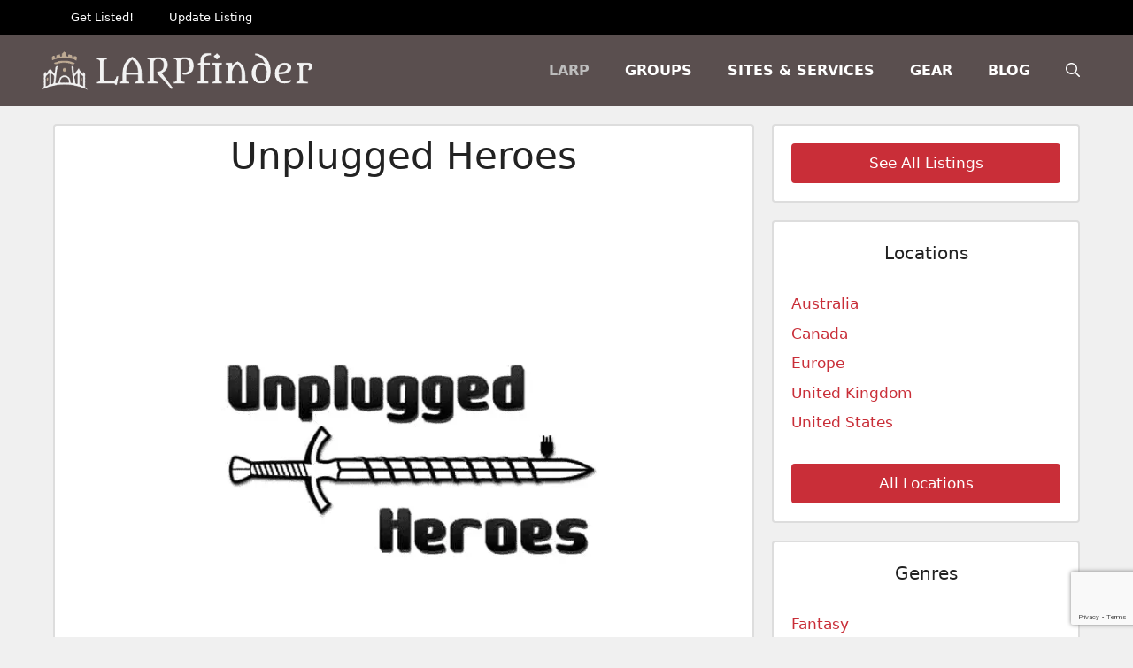

--- FILE ---
content_type: text/html; charset=utf-8
request_url: https://www.google.com/recaptcha/api2/anchor?ar=1&k=6LdyOywmAAAAADzRO8ZqfPpj8877CJJqyDJvOzF1&co=aHR0cHM6Ly9sYXJwZmluZGVyLmNvbTo0NDM.&hl=en&v=PoyoqOPhxBO7pBk68S4YbpHZ&size=invisible&anchor-ms=20000&execute-ms=30000&cb=96rwb0oe42zr
body_size: 48498
content:
<!DOCTYPE HTML><html dir="ltr" lang="en"><head><meta http-equiv="Content-Type" content="text/html; charset=UTF-8">
<meta http-equiv="X-UA-Compatible" content="IE=edge">
<title>reCAPTCHA</title>
<style type="text/css">
/* cyrillic-ext */
@font-face {
  font-family: 'Roboto';
  font-style: normal;
  font-weight: 400;
  font-stretch: 100%;
  src: url(//fonts.gstatic.com/s/roboto/v48/KFO7CnqEu92Fr1ME7kSn66aGLdTylUAMa3GUBHMdazTgWw.woff2) format('woff2');
  unicode-range: U+0460-052F, U+1C80-1C8A, U+20B4, U+2DE0-2DFF, U+A640-A69F, U+FE2E-FE2F;
}
/* cyrillic */
@font-face {
  font-family: 'Roboto';
  font-style: normal;
  font-weight: 400;
  font-stretch: 100%;
  src: url(//fonts.gstatic.com/s/roboto/v48/KFO7CnqEu92Fr1ME7kSn66aGLdTylUAMa3iUBHMdazTgWw.woff2) format('woff2');
  unicode-range: U+0301, U+0400-045F, U+0490-0491, U+04B0-04B1, U+2116;
}
/* greek-ext */
@font-face {
  font-family: 'Roboto';
  font-style: normal;
  font-weight: 400;
  font-stretch: 100%;
  src: url(//fonts.gstatic.com/s/roboto/v48/KFO7CnqEu92Fr1ME7kSn66aGLdTylUAMa3CUBHMdazTgWw.woff2) format('woff2');
  unicode-range: U+1F00-1FFF;
}
/* greek */
@font-face {
  font-family: 'Roboto';
  font-style: normal;
  font-weight: 400;
  font-stretch: 100%;
  src: url(//fonts.gstatic.com/s/roboto/v48/KFO7CnqEu92Fr1ME7kSn66aGLdTylUAMa3-UBHMdazTgWw.woff2) format('woff2');
  unicode-range: U+0370-0377, U+037A-037F, U+0384-038A, U+038C, U+038E-03A1, U+03A3-03FF;
}
/* math */
@font-face {
  font-family: 'Roboto';
  font-style: normal;
  font-weight: 400;
  font-stretch: 100%;
  src: url(//fonts.gstatic.com/s/roboto/v48/KFO7CnqEu92Fr1ME7kSn66aGLdTylUAMawCUBHMdazTgWw.woff2) format('woff2');
  unicode-range: U+0302-0303, U+0305, U+0307-0308, U+0310, U+0312, U+0315, U+031A, U+0326-0327, U+032C, U+032F-0330, U+0332-0333, U+0338, U+033A, U+0346, U+034D, U+0391-03A1, U+03A3-03A9, U+03B1-03C9, U+03D1, U+03D5-03D6, U+03F0-03F1, U+03F4-03F5, U+2016-2017, U+2034-2038, U+203C, U+2040, U+2043, U+2047, U+2050, U+2057, U+205F, U+2070-2071, U+2074-208E, U+2090-209C, U+20D0-20DC, U+20E1, U+20E5-20EF, U+2100-2112, U+2114-2115, U+2117-2121, U+2123-214F, U+2190, U+2192, U+2194-21AE, U+21B0-21E5, U+21F1-21F2, U+21F4-2211, U+2213-2214, U+2216-22FF, U+2308-230B, U+2310, U+2319, U+231C-2321, U+2336-237A, U+237C, U+2395, U+239B-23B7, U+23D0, U+23DC-23E1, U+2474-2475, U+25AF, U+25B3, U+25B7, U+25BD, U+25C1, U+25CA, U+25CC, U+25FB, U+266D-266F, U+27C0-27FF, U+2900-2AFF, U+2B0E-2B11, U+2B30-2B4C, U+2BFE, U+3030, U+FF5B, U+FF5D, U+1D400-1D7FF, U+1EE00-1EEFF;
}
/* symbols */
@font-face {
  font-family: 'Roboto';
  font-style: normal;
  font-weight: 400;
  font-stretch: 100%;
  src: url(//fonts.gstatic.com/s/roboto/v48/KFO7CnqEu92Fr1ME7kSn66aGLdTylUAMaxKUBHMdazTgWw.woff2) format('woff2');
  unicode-range: U+0001-000C, U+000E-001F, U+007F-009F, U+20DD-20E0, U+20E2-20E4, U+2150-218F, U+2190, U+2192, U+2194-2199, U+21AF, U+21E6-21F0, U+21F3, U+2218-2219, U+2299, U+22C4-22C6, U+2300-243F, U+2440-244A, U+2460-24FF, U+25A0-27BF, U+2800-28FF, U+2921-2922, U+2981, U+29BF, U+29EB, U+2B00-2BFF, U+4DC0-4DFF, U+FFF9-FFFB, U+10140-1018E, U+10190-1019C, U+101A0, U+101D0-101FD, U+102E0-102FB, U+10E60-10E7E, U+1D2C0-1D2D3, U+1D2E0-1D37F, U+1F000-1F0FF, U+1F100-1F1AD, U+1F1E6-1F1FF, U+1F30D-1F30F, U+1F315, U+1F31C, U+1F31E, U+1F320-1F32C, U+1F336, U+1F378, U+1F37D, U+1F382, U+1F393-1F39F, U+1F3A7-1F3A8, U+1F3AC-1F3AF, U+1F3C2, U+1F3C4-1F3C6, U+1F3CA-1F3CE, U+1F3D4-1F3E0, U+1F3ED, U+1F3F1-1F3F3, U+1F3F5-1F3F7, U+1F408, U+1F415, U+1F41F, U+1F426, U+1F43F, U+1F441-1F442, U+1F444, U+1F446-1F449, U+1F44C-1F44E, U+1F453, U+1F46A, U+1F47D, U+1F4A3, U+1F4B0, U+1F4B3, U+1F4B9, U+1F4BB, U+1F4BF, U+1F4C8-1F4CB, U+1F4D6, U+1F4DA, U+1F4DF, U+1F4E3-1F4E6, U+1F4EA-1F4ED, U+1F4F7, U+1F4F9-1F4FB, U+1F4FD-1F4FE, U+1F503, U+1F507-1F50B, U+1F50D, U+1F512-1F513, U+1F53E-1F54A, U+1F54F-1F5FA, U+1F610, U+1F650-1F67F, U+1F687, U+1F68D, U+1F691, U+1F694, U+1F698, U+1F6AD, U+1F6B2, U+1F6B9-1F6BA, U+1F6BC, U+1F6C6-1F6CF, U+1F6D3-1F6D7, U+1F6E0-1F6EA, U+1F6F0-1F6F3, U+1F6F7-1F6FC, U+1F700-1F7FF, U+1F800-1F80B, U+1F810-1F847, U+1F850-1F859, U+1F860-1F887, U+1F890-1F8AD, U+1F8B0-1F8BB, U+1F8C0-1F8C1, U+1F900-1F90B, U+1F93B, U+1F946, U+1F984, U+1F996, U+1F9E9, U+1FA00-1FA6F, U+1FA70-1FA7C, U+1FA80-1FA89, U+1FA8F-1FAC6, U+1FACE-1FADC, U+1FADF-1FAE9, U+1FAF0-1FAF8, U+1FB00-1FBFF;
}
/* vietnamese */
@font-face {
  font-family: 'Roboto';
  font-style: normal;
  font-weight: 400;
  font-stretch: 100%;
  src: url(//fonts.gstatic.com/s/roboto/v48/KFO7CnqEu92Fr1ME7kSn66aGLdTylUAMa3OUBHMdazTgWw.woff2) format('woff2');
  unicode-range: U+0102-0103, U+0110-0111, U+0128-0129, U+0168-0169, U+01A0-01A1, U+01AF-01B0, U+0300-0301, U+0303-0304, U+0308-0309, U+0323, U+0329, U+1EA0-1EF9, U+20AB;
}
/* latin-ext */
@font-face {
  font-family: 'Roboto';
  font-style: normal;
  font-weight: 400;
  font-stretch: 100%;
  src: url(//fonts.gstatic.com/s/roboto/v48/KFO7CnqEu92Fr1ME7kSn66aGLdTylUAMa3KUBHMdazTgWw.woff2) format('woff2');
  unicode-range: U+0100-02BA, U+02BD-02C5, U+02C7-02CC, U+02CE-02D7, U+02DD-02FF, U+0304, U+0308, U+0329, U+1D00-1DBF, U+1E00-1E9F, U+1EF2-1EFF, U+2020, U+20A0-20AB, U+20AD-20C0, U+2113, U+2C60-2C7F, U+A720-A7FF;
}
/* latin */
@font-face {
  font-family: 'Roboto';
  font-style: normal;
  font-weight: 400;
  font-stretch: 100%;
  src: url(//fonts.gstatic.com/s/roboto/v48/KFO7CnqEu92Fr1ME7kSn66aGLdTylUAMa3yUBHMdazQ.woff2) format('woff2');
  unicode-range: U+0000-00FF, U+0131, U+0152-0153, U+02BB-02BC, U+02C6, U+02DA, U+02DC, U+0304, U+0308, U+0329, U+2000-206F, U+20AC, U+2122, U+2191, U+2193, U+2212, U+2215, U+FEFF, U+FFFD;
}
/* cyrillic-ext */
@font-face {
  font-family: 'Roboto';
  font-style: normal;
  font-weight: 500;
  font-stretch: 100%;
  src: url(//fonts.gstatic.com/s/roboto/v48/KFO7CnqEu92Fr1ME7kSn66aGLdTylUAMa3GUBHMdazTgWw.woff2) format('woff2');
  unicode-range: U+0460-052F, U+1C80-1C8A, U+20B4, U+2DE0-2DFF, U+A640-A69F, U+FE2E-FE2F;
}
/* cyrillic */
@font-face {
  font-family: 'Roboto';
  font-style: normal;
  font-weight: 500;
  font-stretch: 100%;
  src: url(//fonts.gstatic.com/s/roboto/v48/KFO7CnqEu92Fr1ME7kSn66aGLdTylUAMa3iUBHMdazTgWw.woff2) format('woff2');
  unicode-range: U+0301, U+0400-045F, U+0490-0491, U+04B0-04B1, U+2116;
}
/* greek-ext */
@font-face {
  font-family: 'Roboto';
  font-style: normal;
  font-weight: 500;
  font-stretch: 100%;
  src: url(//fonts.gstatic.com/s/roboto/v48/KFO7CnqEu92Fr1ME7kSn66aGLdTylUAMa3CUBHMdazTgWw.woff2) format('woff2');
  unicode-range: U+1F00-1FFF;
}
/* greek */
@font-face {
  font-family: 'Roboto';
  font-style: normal;
  font-weight: 500;
  font-stretch: 100%;
  src: url(//fonts.gstatic.com/s/roboto/v48/KFO7CnqEu92Fr1ME7kSn66aGLdTylUAMa3-UBHMdazTgWw.woff2) format('woff2');
  unicode-range: U+0370-0377, U+037A-037F, U+0384-038A, U+038C, U+038E-03A1, U+03A3-03FF;
}
/* math */
@font-face {
  font-family: 'Roboto';
  font-style: normal;
  font-weight: 500;
  font-stretch: 100%;
  src: url(//fonts.gstatic.com/s/roboto/v48/KFO7CnqEu92Fr1ME7kSn66aGLdTylUAMawCUBHMdazTgWw.woff2) format('woff2');
  unicode-range: U+0302-0303, U+0305, U+0307-0308, U+0310, U+0312, U+0315, U+031A, U+0326-0327, U+032C, U+032F-0330, U+0332-0333, U+0338, U+033A, U+0346, U+034D, U+0391-03A1, U+03A3-03A9, U+03B1-03C9, U+03D1, U+03D5-03D6, U+03F0-03F1, U+03F4-03F5, U+2016-2017, U+2034-2038, U+203C, U+2040, U+2043, U+2047, U+2050, U+2057, U+205F, U+2070-2071, U+2074-208E, U+2090-209C, U+20D0-20DC, U+20E1, U+20E5-20EF, U+2100-2112, U+2114-2115, U+2117-2121, U+2123-214F, U+2190, U+2192, U+2194-21AE, U+21B0-21E5, U+21F1-21F2, U+21F4-2211, U+2213-2214, U+2216-22FF, U+2308-230B, U+2310, U+2319, U+231C-2321, U+2336-237A, U+237C, U+2395, U+239B-23B7, U+23D0, U+23DC-23E1, U+2474-2475, U+25AF, U+25B3, U+25B7, U+25BD, U+25C1, U+25CA, U+25CC, U+25FB, U+266D-266F, U+27C0-27FF, U+2900-2AFF, U+2B0E-2B11, U+2B30-2B4C, U+2BFE, U+3030, U+FF5B, U+FF5D, U+1D400-1D7FF, U+1EE00-1EEFF;
}
/* symbols */
@font-face {
  font-family: 'Roboto';
  font-style: normal;
  font-weight: 500;
  font-stretch: 100%;
  src: url(//fonts.gstatic.com/s/roboto/v48/KFO7CnqEu92Fr1ME7kSn66aGLdTylUAMaxKUBHMdazTgWw.woff2) format('woff2');
  unicode-range: U+0001-000C, U+000E-001F, U+007F-009F, U+20DD-20E0, U+20E2-20E4, U+2150-218F, U+2190, U+2192, U+2194-2199, U+21AF, U+21E6-21F0, U+21F3, U+2218-2219, U+2299, U+22C4-22C6, U+2300-243F, U+2440-244A, U+2460-24FF, U+25A0-27BF, U+2800-28FF, U+2921-2922, U+2981, U+29BF, U+29EB, U+2B00-2BFF, U+4DC0-4DFF, U+FFF9-FFFB, U+10140-1018E, U+10190-1019C, U+101A0, U+101D0-101FD, U+102E0-102FB, U+10E60-10E7E, U+1D2C0-1D2D3, U+1D2E0-1D37F, U+1F000-1F0FF, U+1F100-1F1AD, U+1F1E6-1F1FF, U+1F30D-1F30F, U+1F315, U+1F31C, U+1F31E, U+1F320-1F32C, U+1F336, U+1F378, U+1F37D, U+1F382, U+1F393-1F39F, U+1F3A7-1F3A8, U+1F3AC-1F3AF, U+1F3C2, U+1F3C4-1F3C6, U+1F3CA-1F3CE, U+1F3D4-1F3E0, U+1F3ED, U+1F3F1-1F3F3, U+1F3F5-1F3F7, U+1F408, U+1F415, U+1F41F, U+1F426, U+1F43F, U+1F441-1F442, U+1F444, U+1F446-1F449, U+1F44C-1F44E, U+1F453, U+1F46A, U+1F47D, U+1F4A3, U+1F4B0, U+1F4B3, U+1F4B9, U+1F4BB, U+1F4BF, U+1F4C8-1F4CB, U+1F4D6, U+1F4DA, U+1F4DF, U+1F4E3-1F4E6, U+1F4EA-1F4ED, U+1F4F7, U+1F4F9-1F4FB, U+1F4FD-1F4FE, U+1F503, U+1F507-1F50B, U+1F50D, U+1F512-1F513, U+1F53E-1F54A, U+1F54F-1F5FA, U+1F610, U+1F650-1F67F, U+1F687, U+1F68D, U+1F691, U+1F694, U+1F698, U+1F6AD, U+1F6B2, U+1F6B9-1F6BA, U+1F6BC, U+1F6C6-1F6CF, U+1F6D3-1F6D7, U+1F6E0-1F6EA, U+1F6F0-1F6F3, U+1F6F7-1F6FC, U+1F700-1F7FF, U+1F800-1F80B, U+1F810-1F847, U+1F850-1F859, U+1F860-1F887, U+1F890-1F8AD, U+1F8B0-1F8BB, U+1F8C0-1F8C1, U+1F900-1F90B, U+1F93B, U+1F946, U+1F984, U+1F996, U+1F9E9, U+1FA00-1FA6F, U+1FA70-1FA7C, U+1FA80-1FA89, U+1FA8F-1FAC6, U+1FACE-1FADC, U+1FADF-1FAE9, U+1FAF0-1FAF8, U+1FB00-1FBFF;
}
/* vietnamese */
@font-face {
  font-family: 'Roboto';
  font-style: normal;
  font-weight: 500;
  font-stretch: 100%;
  src: url(//fonts.gstatic.com/s/roboto/v48/KFO7CnqEu92Fr1ME7kSn66aGLdTylUAMa3OUBHMdazTgWw.woff2) format('woff2');
  unicode-range: U+0102-0103, U+0110-0111, U+0128-0129, U+0168-0169, U+01A0-01A1, U+01AF-01B0, U+0300-0301, U+0303-0304, U+0308-0309, U+0323, U+0329, U+1EA0-1EF9, U+20AB;
}
/* latin-ext */
@font-face {
  font-family: 'Roboto';
  font-style: normal;
  font-weight: 500;
  font-stretch: 100%;
  src: url(//fonts.gstatic.com/s/roboto/v48/KFO7CnqEu92Fr1ME7kSn66aGLdTylUAMa3KUBHMdazTgWw.woff2) format('woff2');
  unicode-range: U+0100-02BA, U+02BD-02C5, U+02C7-02CC, U+02CE-02D7, U+02DD-02FF, U+0304, U+0308, U+0329, U+1D00-1DBF, U+1E00-1E9F, U+1EF2-1EFF, U+2020, U+20A0-20AB, U+20AD-20C0, U+2113, U+2C60-2C7F, U+A720-A7FF;
}
/* latin */
@font-face {
  font-family: 'Roboto';
  font-style: normal;
  font-weight: 500;
  font-stretch: 100%;
  src: url(//fonts.gstatic.com/s/roboto/v48/KFO7CnqEu92Fr1ME7kSn66aGLdTylUAMa3yUBHMdazQ.woff2) format('woff2');
  unicode-range: U+0000-00FF, U+0131, U+0152-0153, U+02BB-02BC, U+02C6, U+02DA, U+02DC, U+0304, U+0308, U+0329, U+2000-206F, U+20AC, U+2122, U+2191, U+2193, U+2212, U+2215, U+FEFF, U+FFFD;
}
/* cyrillic-ext */
@font-face {
  font-family: 'Roboto';
  font-style: normal;
  font-weight: 900;
  font-stretch: 100%;
  src: url(//fonts.gstatic.com/s/roboto/v48/KFO7CnqEu92Fr1ME7kSn66aGLdTylUAMa3GUBHMdazTgWw.woff2) format('woff2');
  unicode-range: U+0460-052F, U+1C80-1C8A, U+20B4, U+2DE0-2DFF, U+A640-A69F, U+FE2E-FE2F;
}
/* cyrillic */
@font-face {
  font-family: 'Roboto';
  font-style: normal;
  font-weight: 900;
  font-stretch: 100%;
  src: url(//fonts.gstatic.com/s/roboto/v48/KFO7CnqEu92Fr1ME7kSn66aGLdTylUAMa3iUBHMdazTgWw.woff2) format('woff2');
  unicode-range: U+0301, U+0400-045F, U+0490-0491, U+04B0-04B1, U+2116;
}
/* greek-ext */
@font-face {
  font-family: 'Roboto';
  font-style: normal;
  font-weight: 900;
  font-stretch: 100%;
  src: url(//fonts.gstatic.com/s/roboto/v48/KFO7CnqEu92Fr1ME7kSn66aGLdTylUAMa3CUBHMdazTgWw.woff2) format('woff2');
  unicode-range: U+1F00-1FFF;
}
/* greek */
@font-face {
  font-family: 'Roboto';
  font-style: normal;
  font-weight: 900;
  font-stretch: 100%;
  src: url(//fonts.gstatic.com/s/roboto/v48/KFO7CnqEu92Fr1ME7kSn66aGLdTylUAMa3-UBHMdazTgWw.woff2) format('woff2');
  unicode-range: U+0370-0377, U+037A-037F, U+0384-038A, U+038C, U+038E-03A1, U+03A3-03FF;
}
/* math */
@font-face {
  font-family: 'Roboto';
  font-style: normal;
  font-weight: 900;
  font-stretch: 100%;
  src: url(//fonts.gstatic.com/s/roboto/v48/KFO7CnqEu92Fr1ME7kSn66aGLdTylUAMawCUBHMdazTgWw.woff2) format('woff2');
  unicode-range: U+0302-0303, U+0305, U+0307-0308, U+0310, U+0312, U+0315, U+031A, U+0326-0327, U+032C, U+032F-0330, U+0332-0333, U+0338, U+033A, U+0346, U+034D, U+0391-03A1, U+03A3-03A9, U+03B1-03C9, U+03D1, U+03D5-03D6, U+03F0-03F1, U+03F4-03F5, U+2016-2017, U+2034-2038, U+203C, U+2040, U+2043, U+2047, U+2050, U+2057, U+205F, U+2070-2071, U+2074-208E, U+2090-209C, U+20D0-20DC, U+20E1, U+20E5-20EF, U+2100-2112, U+2114-2115, U+2117-2121, U+2123-214F, U+2190, U+2192, U+2194-21AE, U+21B0-21E5, U+21F1-21F2, U+21F4-2211, U+2213-2214, U+2216-22FF, U+2308-230B, U+2310, U+2319, U+231C-2321, U+2336-237A, U+237C, U+2395, U+239B-23B7, U+23D0, U+23DC-23E1, U+2474-2475, U+25AF, U+25B3, U+25B7, U+25BD, U+25C1, U+25CA, U+25CC, U+25FB, U+266D-266F, U+27C0-27FF, U+2900-2AFF, U+2B0E-2B11, U+2B30-2B4C, U+2BFE, U+3030, U+FF5B, U+FF5D, U+1D400-1D7FF, U+1EE00-1EEFF;
}
/* symbols */
@font-face {
  font-family: 'Roboto';
  font-style: normal;
  font-weight: 900;
  font-stretch: 100%;
  src: url(//fonts.gstatic.com/s/roboto/v48/KFO7CnqEu92Fr1ME7kSn66aGLdTylUAMaxKUBHMdazTgWw.woff2) format('woff2');
  unicode-range: U+0001-000C, U+000E-001F, U+007F-009F, U+20DD-20E0, U+20E2-20E4, U+2150-218F, U+2190, U+2192, U+2194-2199, U+21AF, U+21E6-21F0, U+21F3, U+2218-2219, U+2299, U+22C4-22C6, U+2300-243F, U+2440-244A, U+2460-24FF, U+25A0-27BF, U+2800-28FF, U+2921-2922, U+2981, U+29BF, U+29EB, U+2B00-2BFF, U+4DC0-4DFF, U+FFF9-FFFB, U+10140-1018E, U+10190-1019C, U+101A0, U+101D0-101FD, U+102E0-102FB, U+10E60-10E7E, U+1D2C0-1D2D3, U+1D2E0-1D37F, U+1F000-1F0FF, U+1F100-1F1AD, U+1F1E6-1F1FF, U+1F30D-1F30F, U+1F315, U+1F31C, U+1F31E, U+1F320-1F32C, U+1F336, U+1F378, U+1F37D, U+1F382, U+1F393-1F39F, U+1F3A7-1F3A8, U+1F3AC-1F3AF, U+1F3C2, U+1F3C4-1F3C6, U+1F3CA-1F3CE, U+1F3D4-1F3E0, U+1F3ED, U+1F3F1-1F3F3, U+1F3F5-1F3F7, U+1F408, U+1F415, U+1F41F, U+1F426, U+1F43F, U+1F441-1F442, U+1F444, U+1F446-1F449, U+1F44C-1F44E, U+1F453, U+1F46A, U+1F47D, U+1F4A3, U+1F4B0, U+1F4B3, U+1F4B9, U+1F4BB, U+1F4BF, U+1F4C8-1F4CB, U+1F4D6, U+1F4DA, U+1F4DF, U+1F4E3-1F4E6, U+1F4EA-1F4ED, U+1F4F7, U+1F4F9-1F4FB, U+1F4FD-1F4FE, U+1F503, U+1F507-1F50B, U+1F50D, U+1F512-1F513, U+1F53E-1F54A, U+1F54F-1F5FA, U+1F610, U+1F650-1F67F, U+1F687, U+1F68D, U+1F691, U+1F694, U+1F698, U+1F6AD, U+1F6B2, U+1F6B9-1F6BA, U+1F6BC, U+1F6C6-1F6CF, U+1F6D3-1F6D7, U+1F6E0-1F6EA, U+1F6F0-1F6F3, U+1F6F7-1F6FC, U+1F700-1F7FF, U+1F800-1F80B, U+1F810-1F847, U+1F850-1F859, U+1F860-1F887, U+1F890-1F8AD, U+1F8B0-1F8BB, U+1F8C0-1F8C1, U+1F900-1F90B, U+1F93B, U+1F946, U+1F984, U+1F996, U+1F9E9, U+1FA00-1FA6F, U+1FA70-1FA7C, U+1FA80-1FA89, U+1FA8F-1FAC6, U+1FACE-1FADC, U+1FADF-1FAE9, U+1FAF0-1FAF8, U+1FB00-1FBFF;
}
/* vietnamese */
@font-face {
  font-family: 'Roboto';
  font-style: normal;
  font-weight: 900;
  font-stretch: 100%;
  src: url(//fonts.gstatic.com/s/roboto/v48/KFO7CnqEu92Fr1ME7kSn66aGLdTylUAMa3OUBHMdazTgWw.woff2) format('woff2');
  unicode-range: U+0102-0103, U+0110-0111, U+0128-0129, U+0168-0169, U+01A0-01A1, U+01AF-01B0, U+0300-0301, U+0303-0304, U+0308-0309, U+0323, U+0329, U+1EA0-1EF9, U+20AB;
}
/* latin-ext */
@font-face {
  font-family: 'Roboto';
  font-style: normal;
  font-weight: 900;
  font-stretch: 100%;
  src: url(//fonts.gstatic.com/s/roboto/v48/KFO7CnqEu92Fr1ME7kSn66aGLdTylUAMa3KUBHMdazTgWw.woff2) format('woff2');
  unicode-range: U+0100-02BA, U+02BD-02C5, U+02C7-02CC, U+02CE-02D7, U+02DD-02FF, U+0304, U+0308, U+0329, U+1D00-1DBF, U+1E00-1E9F, U+1EF2-1EFF, U+2020, U+20A0-20AB, U+20AD-20C0, U+2113, U+2C60-2C7F, U+A720-A7FF;
}
/* latin */
@font-face {
  font-family: 'Roboto';
  font-style: normal;
  font-weight: 900;
  font-stretch: 100%;
  src: url(//fonts.gstatic.com/s/roboto/v48/KFO7CnqEu92Fr1ME7kSn66aGLdTylUAMa3yUBHMdazQ.woff2) format('woff2');
  unicode-range: U+0000-00FF, U+0131, U+0152-0153, U+02BB-02BC, U+02C6, U+02DA, U+02DC, U+0304, U+0308, U+0329, U+2000-206F, U+20AC, U+2122, U+2191, U+2193, U+2212, U+2215, U+FEFF, U+FFFD;
}

</style>
<link rel="stylesheet" type="text/css" href="https://www.gstatic.com/recaptcha/releases/PoyoqOPhxBO7pBk68S4YbpHZ/styles__ltr.css">
<script nonce="XN7gSK7B8MD9JMhsFFppgw" type="text/javascript">window['__recaptcha_api'] = 'https://www.google.com/recaptcha/api2/';</script>
<script type="text/javascript" src="https://www.gstatic.com/recaptcha/releases/PoyoqOPhxBO7pBk68S4YbpHZ/recaptcha__en.js" nonce="XN7gSK7B8MD9JMhsFFppgw">
      
    </script></head>
<body><div id="rc-anchor-alert" class="rc-anchor-alert"></div>
<input type="hidden" id="recaptcha-token" value="[base64]">
<script type="text/javascript" nonce="XN7gSK7B8MD9JMhsFFppgw">
      recaptcha.anchor.Main.init("[\x22ainput\x22,[\x22bgdata\x22,\x22\x22,\[base64]/[base64]/[base64]/ZyhXLGgpOnEoW04sMjEsbF0sVywwKSxoKSxmYWxzZSxmYWxzZSl9Y2F0Y2goayl7RygzNTgsVyk/[base64]/[base64]/[base64]/[base64]/[base64]/[base64]/[base64]/bmV3IEJbT10oRFswXSk6dz09Mj9uZXcgQltPXShEWzBdLERbMV0pOnc9PTM/bmV3IEJbT10oRFswXSxEWzFdLERbMl0pOnc9PTQ/[base64]/[base64]/[base64]/[base64]/[base64]\\u003d\x22,\[base64]\\u003d\x22,\x22J8K3HDcrY3szAjsxwrDClHTDqg/ClcOMw6Evwpocw6zDisKiw61sRMOpwrvDu8OEOSTCnmbDrsKPwqA8wqMew4Q/NWTCtWBew6cOfxTCiMOpEsOTcnnCumwYIMOawrwBdW8IDcODw4bCuyUvwobDqcK8w4vDjMO8JxtWXMK4wrzCssO5Xj/Cg8Ovw6nChCfCqsOYwqHCtsKPwqJVPhLChsKGUcOwaiLCq8K6wrPClj8LwrPDl1wEwpDCswwOwpXCoMKlwpxmw6QVwqHDicKdSsOEwqfDqidfw7sqwr9Dw7jDqcKtw7A9w7JjAsOaJCzDm0/DosOow4YBw7gQw504w4offgZFA8KNCMKbwpU/Gl7DpxLDicOVQ0I1EsK+OVxmw4sSw4HDicOqw77Ck8K0BMK8XsOKX0PDh8K2J8KQw5jCncOSDsO1wqXCl1XDg2/[base64]/BEXDk3wzwqPDuMOtZ2Juc8OYC3XDm8KewqhZw6vDjMOTwqE8wqTDtExCw7FgwrI/wqsaVD7CiWnCjWDClFzClsOidELCvV9RbsKIUiPCjsOXw6AJDCBhYXliFsOUw7DCiMOGLnjDlj4PGkkmYHLCgxlLUiU/XQUse8KUPnnDt8O3IMKowo/DjcKscE8+RQTCjsOYdcKsw4/Dtk3DsFPDpcOfwofCtz9YIcKjwqfCghjCoHfCqsKNwpjDmsOKYllrMFPDokUbQS9EI8ObworCq3hAU1ZzaRvCvcKcfcODfMOWCcKcP8Ojwox6KgXDsMOOHVTDgsKFw5gCFsOFw5d4wpHCpndKwoHDqlU4J8O+bsOddsOgWlfCl3/DpytTwoXDuR/CrE8yFVTDkcK2OcOhYS/DrFlQKcKVwq1GMgnCijxLw5p/w6DCncO5wrd5XWzCuyXCvSg4w4fDkj0uwq/[base64]/Py0UTSIfw47CnHV4w4/[base64]/Ch8Kvw7bCncOuZsO2w44uwofCmsK7BEYtZj0TU8KUwo3Cl1jDq2LCgxAewqUGwozCpsOoN8KlXCnDsQUrb8OLwqHCh3tSZVktwrvCpRBawoNxeUvDtDfCq0QvfMKpw47Dh8KSw4oQRn/CusOqwrnDjMOXOsOkXMOXb8KTw6bDpmHDiSfDgcOxJsKwahnCvS5vIMOcwp4VJcOTwoYYJsK3w69+wqcTGsOtwqTDtMOdYQ8bw4zDvsK/LRzDsWDCjMOWJwDDghdmAFs3w6nCtFLCgwzDgQM7b0/[base64]/wo1fw7XDgMKWwoXDvlYyJMOPwrnCjsOow5Nna8ODXHTCu8OZIzrDjMKLf8KgUWR/R10Ew74iRUpEVsO/TsKMw6HCiMKtw6EPU8K3fMK8NR5rMMKGw7TDigbCjF/CoSrCjGxeCcKTd8ORw5tRw6UnwrJJYB3ChMK8USvDmMKmWsKBw5hTw4g8GMKSw7HCksOXwqrDtirDiMOIw6bCvsK2VE/CvnQ7UsOowpXDhsKfwqFuTSAWOzvCmQM9w5DCsxl8w6DDq8OPwqHCjMOewoXDs3HDnMOAwqPDjE/CvXbCnsKtJShvwo1IY0jCisONw6bCvn3DhHPDh8OPFSZ4wokXw7cYRA0tf1g1WwdxM8KpIcO7AsKJwprCmQTCu8Ouw5N1QDlLBXPCmVciw4vCkMOGw5HCkExXwo/DnQV+w6fCpg5Yw6wUUsKowpMvMMKMw70cUQQ8w6HDgkZfK08hVsK/[base64]/w53DhBnCvT3CuhHClcOqwqYRw4cSw6DDsHHCqcKXSMKXw7Q4XVlpw4o+wrh/cVpsYMKBw4x8wonDjBQTwrjCiEvCnVPCgm5TworCvsKJw7TCqBQZwpViw7ZMB8ONwrvDkcOPwrXCvcKvXFBbwrXCuMKmLmvDrsOYwpIvwqTDhcOHw61UXhTDj8KPIifCnsKiwohWZhBew51JZMO3w4PCtcO/AFwRwosPfMKmwqJTBCpiw4NpT2fDqsK7aSHChHBuUcO/wqvDrMOXw4bDvcK9w41Mw5XDgcKawrlgw7LDh8ONwq7CusODWDt9w6TCksO5w4fDpQcKHCVRw4vCh8O+HHTDtlHDn8OrRVXCiMOxQcKgwoHDl8OSw4PCnMKww4dTwpAnwo9ww7LDp3XCuX/DrnjDkcKkw4TDkypzw7VIdcKgOsOPRcO6woHDhcO5dsKhwrd6NGhZAsK9KsOEw7EFwrweYsK1wqU2aSVBw7B2WMK2wpRqw5vDrXFEYgbDs8Oswq7CuMKjPDDCncOwwrEewpcew4xgF8O4RWl9OMOmTsKzGcO0dwvCvEkyw4/Dg3gOw5Vxwphaw7zCnGR9NcK9wrTDvld+w7XCmF/Dl8KeBXLDlcONNF9xUXIjKcKRwrHDh0fCh8ORwo7Dp2PCnsKxejHCiFNKwp17wq1wwprCocOPwqQgQMKjfzvCpDbCnC7CkDjDvX1vwpzDkcKiNXEgwrIUP8Orw4oVIMOxXWokSMOoPsKGQMO4wpvDn3nCkE0jK8O3OwzChMKtwpnDvm1DwrV/TMOzPMOcw53DkjF2wovDgHZFw7LChsKxwrPDr8OcwrXChV7DrAJZw43CsSrCusKoFl8Fw5nDgsK+DFPDrsKPw7syKUjCuHzChcK1w7HCpSsGw7DCrBTCmsKyw4lOwp1Ewq3DtkldRcOhw5rCjGAdN8KcN8KNDU3DnMKGbm/Ch8K3w44dwr8iBRjCisOvwqUac8OCwo18fsOnZsKzK8KzKXVsw78xw4IZw7nDljjDrwHCtMKcwo3CjcKcJcKBw5LCuQvDtMKYesOdA18rSDtFYMOCwovCqBFaw6fDglfDsw/CkhoswonDjcKPwrRMbX1+wpPDkH/DgcKvJUMpw45yYMKcwqQPwqx8w4PDomjDiWpyw4o+w709w5HDhcOWwoPDosKsw4l2G8Kiw63DhiDDvcOoUwPDpmrCtcOkQjPCscKZOUrDmcOWw44sThRFwrTDjnVoY8K2Z8KBwpzCgXnDisOkd8O/w4zDrlJJFBDCigXDvsK1w61cwqPCksK0wrzDthrDn8KCw4XClx8nwr/CoxDDscKPHysKBgTDu8OcYivDmsOdwrgyw6fCg1kUw7hZw4zCsC/CkMOWw6PDtcOLMMKPK8OSJMO6IcK3w5xbbsOIw53Dh0FjU8OaH8ObZ8KJGcOoAkHCjsK2wqUocD/CiwbDt8Oyw5fCmxUmwo9zwr/DqDbCgVhYwprDh8K+w4rDggdWw6hPUMKUH8OLw5x5QsKSFGsjw5fCnSzDjcKAwpUcA8K/Zwcbwo4OwpgxBiDDmAAdw4ghw5dhw6/CjUvChUpAw4jDqgd+CHXDlCtPwqrCn1vDpXHCvMKgSHMmw5XCrh/DqjPCusKxw5HCosKhw7FhwrdkHSDDg25hw5zCosKyV8KIwrfCscO6w6QOHsKfPcK/wqlZw44iVBd2RRbDlcONw7vDli/CtEzDsGTDnjEic3hFUlzCq8KfRlx6w5LCoMK6w6dKA8O2wqJ7YwbCgEEIw7nCkMKew77Dj1sjWhfCglFdwrYqOcO+w4TClDjDnsOKw58bwpE6w5pDw4krwp7DpcO/[base64]/Cv8OUdMO4MxXDhsOXwqYJw4kyw6HCj2TDqg5ewoECJTDDtGQsRcOnw6nDt1Inw5vCqMOxeFgUw7XCu8OTw7/DmsOhDxR8wq1UwrbCgW1iRU7CjUbCssKbwoPCmiN9MMKtB8OswobDrVHDr2PDusKnLHxYw7VuLTDDg8OXWMK+w6nDi27DpcKEwqgBGwJvw4PCnsOLwo4+w5XDn2LDhi/DqkALw67DssObw7LDosKkw4LCnwkdw6k7RsKZMWvCoCDDu0QawoZwJ3oEM8KywpUVWlUbeCDCpR/CjsKEOsKAKE7Crz0vw7tXw7XCg2Nmw7A1bTXCq8KZwqd2w5TCrcOKYV0RwqrDg8KCw6xwG8O9w5J0wofDpsO0wpxiw50Qw7LCicOXNy/DgRrCucOMSmt9wp1BB1DDksKJdsKFw4pLw5Jfw4/DisKFw7NowojCp8KGw4vDlUhkY1HCmsOQwpfDrFduw7RcwpXCughywpXCr3TDpcOkw4xlw6PDpMO1wowre8OIL8O3wozCt8K7w7s2cHYbwotew7nCsnnDlxQ6HiIsLS/CgsKNeMOmwr5vPsKUU8KGRxpyV8OCMBU9wpRPw5s+R8Oqd8OAwqnDuGLCvQdZAsKSwpXClxsKJ8KONMOaTGgkw4nDk8OxBGHDmsOaw4UEf2rDtsKcwqMWS8KMdyPDuXJNwrZJwpvDjMO4XcOcwq/CqsK9wprCvG1Qw6bCjMOrHAjDusKQw5J0CMOHSiYQO8KwXcO2w53DlUsuPMOoT8O2w5rCuhDCjsOLXsOOGADCvcKIC8K3w6AZVAkyS8KnZMOAwrzCksOwwqhXbcO2RMKbw54Ww7vCg8KtQ0fCixNlw5U0UFpJw4zDrjPCl8ORaXZ4wqsjSVDDp8ORw7/CoMOPwqfDhMKQwr7DrAAqwpDCtU7CvcKuwrA4T1XDn8Odw4DCvsKmwr1lwobDqgkNW2vDgjHDoAgIVFLDmjcPwrXCrVEiMcOlW0RqdsKYwqLDg8OBw7DDskodQcKaJcKmPcOWw7czN8K4IsK/wqTDmWbDtMORwpZ2wrnCrns7ImPChcO7w5djFEUKw55Zw5l/[base64]/CilhJwqBhLH3CvsKPwoEoEm8RwofCi8O/[base64]/DhXDr8KPw7LDn8Okw4bCt8KLw6BcC8KywrHDt8OMVDPChcKKZMOAw4RBwrzCoMKkwqZXb8OyX8KFwrQAwrrCjMK/fmTDksKLw7nDv1tRwpFPUcKRw6dnd3nCncOJXGoaw4HCg349wrzDvHfDig7DiDHDrT5Wwq7CuMKKwr/DqcKBwocEUsKzVsKXbcOCHUPClMOkMSBtw5fDgCA4w7lALT1fOGIOwqHDlcKbw6XCo8Kswo9Vw5xIRgMqwqJqek7Ct8OMw4rCnsKWw7HDmlrDlUUDwoLCjsOYXsKVRTTDmwnDpV/DocOkXSYPF07CjHXDvsKwwr9lTntlw7nDmmY/b0XDs0bDtQsveRbChMKCf8OwSVRnwrRvU8Kaw70pdycuV8K2worCpsKREwVRw6XDosKQMUs7WMOkCMODYiTCiTQawp/[base64]/al/CqHxWw5/[base64]/CksKTwqDDhcKRwqDDkcK2JGMfwqw9SjkwdcOmYT3CmMO7UcOxU8KGw77DtnPDhxwSwpNBw5lewozDq31OMsORwrXDs3ltw5J/JsKUwpjCpMOWw6h2DMKaCwcqwoPDnMKCQcKPfsKGf8KCwqQvw4bDt3Aiw4JUUwAsw6vDpMO3w4LCsixIO8OwwrbDqsKxSsOTAsOmdREVw5hzw7zCoMK5w5bCnsOYMcOUw4JfwoIgHMO+wpbCoQ5BRMOwQMOqwrVOO3TCkBfDmArDhWTDvcOmw4dUwrDCsMO0wrd5Og/CjRzCoyNVw5wrW0XCtgvCu8Okw54jAEAjw53CgMKQw4bCqcKgGyccw6Qvwqp3OhRRS8KIahjDm8Kvw5/Ct8KfwpLDoMOwwpjCnT/CtMOCFQDCow9TOlJDwr3DqcKCP8OCKMKKL0fDgMKjw44pZMKPImtZfMKaYcK7RirCl07Do8Kewo3Dj8OVDsO/wpzDjsOpw7bChnofw4Qvw4BPBUg+WC5nwqfClk3CsHHDmVHDhBrCsm/DoiDCrsOWw7oAclDCoVQ6NsO/wpoXworDrMK+wqMjw48QOsKGFcKLwrsDLsKGwqLDvcKZw5ZhwptWw5I7wr5tIcO/[base64]/Cs8OWwp8iNcODSsKdw5krbsKNL8KRw690w79Cwq3Dt8O2w4HDiCzDq8Owwo5QNMOpY8KzY8KCEHzDi8O0Ey5eXVQMw5NZwp/Do8OQwrwQw7vClwsKw7fCnsOfwpDClsOfwrDChsK1MMKtDcKQa1s+TsO9JMKaVcKhw7s2wox6QScnW8Oew48/UcOLw7rDmcOww7oEJgvCtcKWBsOTwpvCrW/ChR9VwrQ6wrozwrJgMcKBW8KWwqxncEvDp1/[base64]/DhTM5Px4Nw67Dm8OZNSPCg8K9NU/CtMK7EBzDmg7DmUHDnCjCh8KOw6oIw5/[base64]/[base64]/DtljCoA1hwpUTYVQFVMKCwoLDjX3CnA4Iw43CjGnDncOtMcK7wpFvwp3DicKswrQfwobCnMK4w458w4t0wpTDtMOyw5jDjB7DsUnDmMO0aRLCqsKvMsOqwpfCkF7DpcKsw6x9LMKAw7c0UMOiT8K4wqAuAcK2w6nDm8OMUhPCnFHDpwUXw7Q0RGZ/KwLCqW7CmcOqGQN1w4kOwrFuw7HDucKcw6oZQsKkwqtzwpw7wr3CvFXDi07CrcK6w5XDqFHCp8O+wp/DuCXCtsOFFMKgCxHDhgfCsQfDgsO0BmJBwpvDm8O8w4VCdikdwr7DsUnCg8K0VWLDp8O6wrHCvMOHwpDCosO7wp0uwonCmkHChg/Cq3DDicKAB0nDqcK/OMKtRcO2BQpzw7LDgx7DhgEJwp/CvMO4wppBKsK5IDNSJ8Kzw4ATw6TCs8O/J8KjcjxAwqfDlUPDvl83NjLCjMOHwotCw7J5wpnCuV3CtsOPWsOKwqgGN8O6A8KpwqPDoGEiZMOsTF7CvxDDqjQXf8Otw7TDulcvd8OBwpBANcOHGBXCsMOdEMKCZsOfPyPCjcOCE8OTO3w/ZWnDl8KRL8KAwop0DHRNw6YDWcK/[base64]/Dh8K/w59Yw5bDvMKkRxgIRgB+w4JyUGEpw65Ew68kbyjCucKpw799woRURDnCvMOZcwnCjzYFwrfDgMKLIyzDhQ4Uwq7Dp8KJw4DDkcKQwrchwoQXOnEPNcOaw7fDuFDCu2tNQQ/DosOzWMO6worDkcKyw4zCgcKbw67CvRREw5AHRcOqUsOaw57ClkMIwqA/EMKhKMOFw5rDt8OXwoBbMsKIwpZKEsKgbFZsw4/Co8OGw5XDlRVmE1RpVsKRwoPDuRpXw4IBTsOOw7szScKVw43CokRuwqRAwrQ5wr8wwqLCk0/CksKZBwTCpVrDusOfDRrCrcKcYAHChsOddwQuw7PCrXbDmcO1VcKQYzDCuMONw4/DvsKfw4bDlHABVVIHQsKgNE1TwqdNZMOdwoFPGXchw6/CpQcpBTpsw77DosOPH8Ogw4lyw51qw7EGwrnDkFo5ICh3GzR4JlTCpMOxZw0JP3TDhW/DijnDmcOOG39rPWgDfcKbwp3DqANIJDAzw5bCssOONMOrw6IgPMO8IX4/JF3CjMKeEzrCqX1lDcKEw5zCk8O8S8KjWsOFP1jCtcKFwobDmjzDklJjV8KGwq7Ds8OIw5tmw6UYw4fCrh/DkRBROsOOwovCtcKyIAhdRsKvw7p1wojDvBHCg8KRSVsww5s8wrtISMKAUCxNfcOCecK+w7nChzNnwrUKwqfDu0whwq4Zw7jDr8KPccKsw5nDiis/w5hpG20Bw43DkcOhw4LDosKeX3bDq2bCksKHUAEqF1LDisKdJMOuUQ5xBwU3DETDuMOQKFwOFnFAwoTDvRrDjsKgw7hmw4zClGg7woMQwqFUe2vDsMOHL8OswrnCksKKXcK9DMK1HkhDP2k4CD5Zw63CiGjCrXAVFDfDoMKbA0nDk8KXQmjDkyR9R8OWUCnDjMOUwr/CrhpMW8KYdcKwwptRwrbDs8KfQh1jwqDCg8OUw7ZwLhjDjsKMw74cwpbCiMOLHcKTVSpJwo7Cg8O+w5dkwpbCo13DtygpTMO1wrMZRD8vDsKmB8OjwqfCjMOaw5DDisOrwrNIwovCssOQIsOvNsOYVDDCosOCwqNiwp9Swps3R17Cn3PCiXlUP8O/SnDDvMKNAcKhbE7ChcOdRcOvd1rDgMOeIgvDuRDDrMOkSsKzOTrDt8KZf2YtfnV0T8OJJwciw6RRe8KXw4ttw6nCtiM4wojCjMKMw77DqsK/FMKDVhk9MjdxdCDCucOQBFlaIsK+cwrCssOOwqHDsExNwrzCn8OsW3ILwrISbsKhVcODHSvCu8K+w704UFbDr8OxH8KGw48Fwq3DkjvCqz3DrV5iw5EQw7/Dj8OywopJclXDkcORwpLDmRNowrvDqsKQHsKNw5rDjzrDt8OMw4DCgMKAwqTDg8O+wrTCl1bDl8OTw65vYjRuwrnCucOBw43DmRY+CjLCqyVJQ8KkHcOrw5XDlMKdwqpVwrlVDsOaaHPCkyvDsW7Cj8KmEsOTw5VXGMOcRMOGwp7Cv8O3GcOPG8KVw7fCu2RoD8KtXg/Ct0HDqGTDsGoRw74nKW/DucKywq7DosK4I8KMJsKbZsKMUMK4FGUHw7kgRUAJwr3Cp8KLDzXDtsKoKsK2wo4lwpUMc8OvwprDmsKnO8OlEAzDqMK1OlJFc2vDvAo0wq5FworDisKYRcKZasK/w45OwpI/LGhiJBjDmcOPwpPDgcKJY2IdKMOwGSAHw5h6Bld8OsOLasOlCyDCjCTCoQFkwo/[base64]/Dp2M6wqZVVzJjwoIua8OqACbCuzPCncK7w4Rrw4Rlw5jCqWfDpMKNwrBgwrRywp9NwqUyXwTCm8KHwqBzAsKXbcOJwqt+AyhYNzYDJMOGw5djw5/CnXY/wqLDpmQYecO4AcKqaMKnUMKtw7VOPcO8w5wDwq/DhCUBwogHEsKqwqByIjRWwp5mC1TDoTVAwp5QdsOMw5rDusOFBFV3w4xWCQPDvUnDk8Kgw7Aywopmwo/[base64]/[base64]/CmMKJOHQ3w6/DrgzCmhPDtsOZCcO4DggTw4LCujvDrj/Diy1gw7FLKcOYwrvChU9DwqpEwoMpQMO+w4AnHTnDpAXCiMKdwqp4ccKIw4FZwrZgwrdNwqpPw7sKwpzCiMKLDgTCpSdnwqs+wrfDoALDi1ZzwqBdwoorwqwowpzDpHo7UcKnBsOTw6/[base64]/CmVjDkx1dw6jCgjAXwojCn8KfwrnCksOkbsOtw4HCtBHCnG/CnH9fwp7DmDDCn8OJBHgtaMOGw7LDoCNLPRfDtsOKMsK4w7zDgAzCpsK2LMOKInFQFcOVVcOGTgIeYMOiAsK+wp7CosKCwqfDrhZOwrkEw6HDq8KJBsKOVsKKT8O5N8OhXsKbw4LCoD7Dk2fDgkhMH8KNw4zCm8OwwoXDpcKedsOTwr/[base64]/CpcKwwqDDnsKSw4gof8KLK8O1CcOZfGg4w7FvMgrCqsK0w6xWw4E9TQxIwoXDlw7DmsKUw71qw7NuCMO/TsKpwogOwqsmwrPDl03DpsKcGH1hwqnDnErCjGTCowbDvE3DtQvCpsOOwptBUMOjTWdXA8KmScOYOhtCYCLCtzTCrMOww5HCtCBywpw1DVAvw4YKwppIwr/CokDCvUgXw4UtUlzChMKXw53Cl8ORN0t7QsKUHCQ7woRpcMKsYcOsL8Oiw64mw7bCisKEw4Ruw4B2RMKOw6XCu2bCsA1Zw6fCicOAAMK3wqtANFTCgjnCn8KTMcKqKMKibAbCvE5mJ8Kjw6HCicO5wpBSwqzCv8K4P8OeP3N/[base64]/[base64]/DpsKhwrTDocOwQzHDjMKRw5VbYBnCg8OjwrZywqzDk2QmQyTDh2jCvsKIVy7CtsOZD09rYcOzIcKJeMOKwpNbwq/CgDZoe8KDJ8KuXMKjIcK3BiDCslLDvRbCgMKgfcOxH8Kqwqd6XsOIKMOSwpB5w58gI3ZIPMOncG3CksK6wrnCucKLw57DvsK2CsOGXMKRQMODMsKRwr1GwpbChDDCu2ZwZ0jCrsKQRErDqCoheWPDl0oOwosPDMO7UVLCug9kwqcawr/CuxrDqcOmw7hnw5csw5AZJwXDlcOLw4dtQF11wrLChBrChsOjAMOFfsOHwpzCogxUPxVBWgjCklXCgzXCtRXDnmtuUQQBZsODJy7Ch0vCpUbDksK2w4fDiMORJMO4wr47GsOgFsOEwo/CpljCix5jZsKawrc8IWFBbksgHcObakTDqMO/w5kWw7x1wpBFOgHDpivDi8OBw7/[base64]/DrMO/N19LwpTDksOvw6jCkMOfw7howr/CmMO3w6/DtsOLIFhxw6dZDsOhw5HDti7Cv8O8w6Qcw5tvH8OlVcK4RkbDi8KywrfDvGE0aSUcw4IAcMKsw7DCjMKmfXVXw5hNBsKHVBjCvMKWwpAyLcOtSgbCkcKKI8OHMW0iEsK4LRNEGAEew5fDrcOgH8O9wqh2XB/CnEfCksKccSAFw54IIMOBdh3Dj8OgChJjw7vDjsKGHU10asKqwpJKag5cBMKyQnbCpknDuC97fWTDmCQEw6BJwrg1BCwRfX/CncO9wqdrTsO9KiZPM8K9VUltwoAFwrPDoGp3WknDki3DuMKGMMKGw6PCtz5AfsOewo58TcKHRwDDoG0OHHgIAn3CpsOBw4fDm8K/wpHDqMOrV8KZUGBGw6XCk0dgwr0SR8KVS3LCp8K2wr3CiMOAw4bCr8KTJMKSXMKqw7zDg3TCh8Kmw7IPVE4qw53DmcOwfMO/AMK4JsKqwp45GmAaYw4fVWrDpx/Djk7CqMKawqzCo0XCgcOeZMKPJMO7KhlcwrIBHlYlwokcwq7CrsKiwpZrFWrDusOmwo7DiEXDqcK3wrpkTsOFwq9wLcODYQbChwUewq54e3PDuT3CpwvCjMO3PMKjVS3DusOpwpTDuHB0w77CicOWwrjCsMOUWcKNAwpxK8K0wrt/[base64]/Dt8KLw7QBOcORI8OOw5LCrgNqBTvDggDCpizDlMKrUMKsJzkXwoNxLGjDtsOdG8K/wrMjwrgNw61Ewp3DlcKMwpvDh20Rc1/DvcOvwqrDi8O9wrzCrgQ/wpBLw7HDm2fCj8Oxc8KjwpHDo8KoQ8Owf1IfLMO1wrjDvgzDsMODasKQw7lRwo4ZwprDuMOuw7/DsGTCncKaGsKAwq7CusKsbMKFw6oKwrMYw4RAPcKGwqVowpwWbXrCrW3Cv8OwA8OQw77DjBfCoRR1YHbCpcOKw47DvcO2w5XCl8OUwovDgBDCqm5mwqRgw4vCqsKywpvCv8Oywq7CkEnDkMOiMBRNbTN4w4LDvDfDksKQVsO5HsOfw6HDjcOiGMKjwp/CgHPDv8OEK8OIBRbDmHExwqNrw4BYFMOIwqDCn08HwpNQSjg3wrbChTLDrcK8csOWw4/Dmw8rVh/DpzlubVTDqmN8w6UqVMOAwqNxc8KewotJwrI/G8KYIMKrw7/DsMKpwr8lG1jDpHfClG0Be1I4w4oLwobCi8K2w7Q/RcOOw5HCrC/CqhvDrH/Cs8KZwoFiw5bDp8KFTcOLaMKbwp4Pwrp5FBXDtMOfwpHDk8KJM0rDgcKowqvDiDwPwqs5w5Mmw4N/UHgNw6fDmMKKEQRaw4IRWxdBOMKrU8O1wqU4bnHDrcOOUVbCmF4WA8O8JGrCucOFLsKLUyNecxHDusKfZydww5bDrBrCjMOeLBrDv8KnEXZ2w6t+wosFw5IWw4BnbMOHA2XDq8K/FMODD2tpwp3DsyrCisO/w7tvw5MieMOZwrdew6ZVw7nDs8OSwplpIFMsw5/DtcKRRsKERDzClBNawpzCmsK5w7YsBxx7w7nDocOpVTBcwqvDgsKFRcOyw6jDvllgKmPCvsKKLsKhw6LDpzrCqMO+wqfCm8OsSl9yM8K/w4x1woDCiMO2wpHCojbDi8KjwrMwacO9wo1TNsKiwr5aAsKuBcKCw7h+AMKxI8OIwp3Dg3Ukw59vwodrwoY/A8K4w7Jsw6Q8w4VFwqbDt8Olw75CM1/[base64]/Dq8Klw5fDpFrCrg1gw7s1w55KwqRmw57DrcK8wpjDlcOFw44ATCVzDkTDoMKxwqJPBcOWazpUwqEewqPDvcK2wqslw5VawofCm8Odw4fCjcO7w5EkOHvDvU/CkDsRw4ojw4ROw5fCgmQawq9FZ8KdS8OSwoDCsBMXeMKePcOPwpxAwpl3w4ROwrvCuXtaw7BcMCJtEcOGXMOMwp3DiXY/SMOgB1BaBkFSDT0kw73DoMKfw41Jw7VtZz0cQ8KDwrBjw6EOw5/CsQtcw5rCkU8jwrPCshY7Xzcadl96QzdSwq4NVcOsWMKnB03CvnXCj8OXw5MwaG7DgQBiw6zCvcKNwr/CqMKXw6XDhsKOw5A+w5fCuS/CjsKrScOgwppsw5J8w5xeGcOBTEDDuw5Ww5jCsMOAZXPCqxRswocVFMOfw5bDhUfDtMKlMxzDtMKyAHbDvsOFLVXCujzDvkUQbcKTwrwrw4XDiiLCh8KtwqbDnMKgRcOaw6R4wrHCs8OCwpRrw6bDtcOzaMODw4MxWsOjdQt5w7zCnsKVwqE2GlrDpVrCsREYdBEcw4/[base64]/ChcOfI8KBwoPCtEvCucOfXizCgQvDmsOVNsOgdsOJwqHCuMKnC8KuwofClMKywofCri3DqMOMIwtTQWbCu2BBwoxaw6Asw4/CtltQD8KrIMO+I8ODw5Z3ScOsw6fCrsKlGUXDq8O1w4ZFLcOFThUewpZlXMOaFwZAZGcHwrs6fDlfUMOCScOwesOxwqbDlcOMw5Vaw602c8OXwo1qFnsBwpXDtHUWX8OVY0IQwpbCp8KPw75Pw4rCjsKUUMORw4bDgSLCo8OJKsOxw7fDqgbCn1bCmsOJwpEbwojDhl/[base64]/DnHHCsyApah8Uw4PCtcKgaMK/w7FnH8Kiw7c7dRHCnU/[base64]/Cm8KMQ2ZjUMODW8KPw6/CtMOLNUJaw7vCmDfDqVXDuMOuwqbDvzR/w4sedgnCn1zDlsKvwr94Lh8hJBzDjUrCnx7CoMKrR8KxwpzCrRwjwoDCpcKuY8K1RMOawqRBDMO1MWkrGcOSwoZ9cnxFGcOAwoBeKXkUw7vCp0FFw4LDnsKpS8OlU3vCpnQbQzrDgzlyVcOUVcK1BMOhw43Dr8K8LQ4lXsOxcTTDksK/[base64]/UA4uwp3CrsOeOcKAJ1Y1w4jCnVLDoSbCn8K7w4PCoRoFaMOKwolUXcKLTlDCnn7CnsOcwr9fwrHCtX/CjsKpGVYNw4PDl8O/XMOBAMO4wqDDvmXCjEMyekPCusK0wprDusKjHXTDj8OUwpXCrU9ZR2jCq8OXJ8Kic2nDlMKJXsOpaQLDgsOtEsOQURXDp8KELcOzw4ogw5V6wpbCtcKoO8KZw5crw65bLXzCtMKgNsKaw7TCtMOawqBew47CjcOnaEUPwoXDvsO5woJjw5zDu8Kuw4M6wo/CrSfDt3loLgJdw4hHw6/CmHbDnAfCnnxvaEE7QsOHH8Oiw7fCrzHDqRTCvcOncXoUdMKSAQI+w44yYFBZw6wZwovCo8K9w4nCq8OeTghDwo7Dk8Ozw6Y6AsKBKVHCmcKiw4dEwoM5aWTDmsKnAGFBACnCq3LChwsYw6AhwrxHNMOywopSRMOrw65dQ8Obw7xJBm8fagRewr/DhxU/Wi3CuSUCKMKzehdzKXZbXCtbO8K0w57DuMKUwrZpw68qMMKaGcOzw7hEwpnDnsK5EhJ0SQLDiMOFw4MIRsOdwq/Dmkdfw5/CpBjChsK0V8Kuw6JnGVY1LD1FwrxqQSHDiMKmJsOuZcKia8KGw6LCmMKaUEwOEj3ClsKRElPCoyLDsgYBwqVDGsO0w4ZRw5TDrglKw7fDocOawo1sPsKNwqLCmlHDpsKlw7tyAW4pwqDCkMKgwp/DrDg1cVwWPUvClMOrwqTCpsOww4BSw6Bvw6zCosOrw4MIQWHCukjDkk5zDHDDncKbEcOYN01tw5nDrlglfAbCk8KSwrkGT8OZazZ/HQJowpd7wqjCh8O2w6nDpjRQw5bCtsOuw6XCqxQDWS0DwpvDinIdwoYWF8O9c8O2XDBZw7/[base64]/CkcOdNglsw5vDkMKrecKBJGnDpQTDisKXw4nDgF8KIEIpwolfwr5sw4/DoAXCp8K8w6zDl0VRXDg/wpRZDhE0IyrCtMORa8OpMRswFjTDncOcIUXDpsOLV1/[base64]/[base64]/[base64]/CuFUjwojDkMOEJQbDiATDskE2wo8kK8KGw68xwpjClcOLw6bCtzxGQcKfZcOxNQjCkw7DvsKSwq98HsOkw7EdFsOuw7daw7t8Z8K8WjjDqxPDrcKkGApKw484PXPCkA9tw5/[base64]/CqX7DscOtQh7CgMOpw57CjC7CsFzDgsKzKMOKRMOSasKWwpVLwqVFEkvCr8OdQcOyCghXRcKbB8K0w63CvMOLw79SZ0TCqMKZwrdjZ8KSw7/[base64]/ChlrCvmfDtMKADyPCj8O6wqQoEEpEFlvDnBnCscOdJTVvw5RRITXDjcOlw5FBw7siYMKqw6QHwpTCqsOZw4QWb1l4ThzChsKGD1fCpMKLw6/CiMKgw5EFKsOdc3wALhvDicKKwrZ/LGXCucKwwpJ9XxN/wokBFFvCpzbCq05Dw4PDoHHDoMKNGcKHw4oow4oUeBMGQCB6w6rDrwpyw6TCvV7CvCV5dRTCnsOtZ0PClMOzGcOywp8Zw5vCmGliwoUTw7FEw7nCnsOYdGfCh8KFwqzDuBPDr8KKw5PDisKEA8Ktw5vDlGc8CsOSwotfPm1Swp/[base64]/DmF3CpsKKw4ABw67Cp2bCqhNUX0coGQfCrsKFwrRrwqfDuBDDkMOPwoZew6vDucKQJ8K3MsOhMRzCtzMuw4fDvcOzwpLDq8OqQcOVDHsNw7ViGl/ClcOUwrFhw7LDmXfDuWLDlcOXZcOow5Uqw7ptclfCglDDgxBpcRPCsmfDoMKbGDfCj2l8w5bCvcOgw7TCiUlow6FPBlzCjy18w7HDjcOOXcOPYyQ1XUbCuT7CjMOmwr/[base64]/DvsOKw4IOwrLDsGBZwqk3XsOwfAbDrhpyw55wwpJuYQPDriQSwo4vM8OGw5QvScOHwp8MwqJeRsKkAlU8OsOCAcKmWlcdw7FcZV3Du8OsDsKJw4nChS7DnjrCtsOqw5TDqlxPLMOMw5PCtsOXU8OWw7dewrjDtsORX8K/TMOVw7DDu8OQIkFEwoV7eMKBOcKtw6/DlsKhSQtrFMOXdMOqw7xTwofDnsOXDMKZXsKELXrDiMKmwppuTsKbFTZNIMObw7t8wq4PM8ONIcONwpp/[base64]/DtUYvwrvCmG/DnsOZPMOkXCRpHHfCrsKow7pmw7NBw55iw5XDnsKDaMKzbMKuwqZgaSx0TsO0bSstwrErOUtWwoMqw7E3Rx1DEFtsw6bDsHnDkCvDvsODwrpjw4HCvyXCmcOBWz/Cpll7wr7Duh5ibCnDohxswrvDnXshw5TDp8OTw7LCoAnCpQrDmHFlWUcTwojCsmU/[base64]/A8OQw6DDqsKcbTvDtcOkw5gZdGXCl8ObV8KWbcO/dMO8YmDCigbCsSXDljQ0CmYBOFoqw7NAw7PDmw/DpcKHQW80GR7Dg8Oww5A0w4UcaSzCusOvwr/DuMOfw5XCqynDo8KXw4cRwqXDgMKKw4VzSwbDq8KMccK2IcO+RMKdAsOpV8KfeFhXbz3Dk1/CvsOWEX3CjcK7wqvCkcOFw4PCqBXDriocw4XCj1MvRyTDiGE2w4/DvHnDszg8fRXDkD0hO8K9w6siPw7Co8OmNMO7wp/CjMO7w6/Cj8Odwrw9woRbwovCmQMwP2cLLMOVwrVxw4pNwod1wqjDtcO2XsKYAsOsTgFkXF9Dw6sBMsOwBMOGaMKEw5Bvw4xzw5HCkCwISMOiw4TCm8Oswro/w6jCoFzDi8KAX8KxDQE9NlDDq8OnwoDDscOdwpzCkTnDmV4qwpcFUsOgwrXDpBbCp8KRd8KnUzzDkcOEY3VlwpjDkMKWQHXCtToSwojDrW4MLV14OFpYwoE5Xy9Iw63CvDdPd2jDsFTCtsKgwq9Gw6/[base64]/w50sw6nChMOUImTCiMKyw6xAwoZPw6PCgMKAd0pNP8KOG8KTTSjDvBvDjMOnw7cmwqh0wrnChnEkYlfCocKpwrjDlsKzw7jClwgZNmIKw6YHw63CkUNcSVvCi2DCucO6w77DlXTCuMOOCHzCvMKJXTPDr8OAw4sZVMO6w5zCuE/DksORMcOTesOuwr3DoRPClMKQasONw7HDsCtxw5NZUMKFwo/[base64]/D0XCpsOxNlV+wpJuwokII8OVw7rCpcOpOMOMw6QxFcOcw73CmD7DkA9hPQ9NCsOwwrE/woNxI30gw7PDqWfDi8O+MsOtchHCt8KIw6guw4gfeMOhM1zDs1rCrsOswqhWYsKFfGIXwoTCjcOkw4MZw77DsMKGYcOtHEhCwoR3BHV2wrhIwpfCoC3DgDXCu8K0wp3DnsK/[base64]/CslTCksKWwofCk8KSwq/DrCMnfWPCrA/DoWgkJFdkw7MiC8OAHwcJw63CiBXDu13Dm8K6BcK4wrs+WcKAwqjCsHvDvhMOw6rDu8KCS30twrDCi0U9PcKGUm3DpcOSFcO1wqgMwqIbwoIpw6DDqTfCjcKhwrIfw5HCisKrw5pUej/[base64]/DvSHDqMOoMVNWw7InwpJAwrzCo8K+woF7clRIW8OKZyk9w5AFecKPBDLCnsOSw7ZGwpDDrMOpUcKawrbChE3Ctz5QwoLDosOww6jDoEjDo8OLwrHCpsO7K8KQJcK4QcKSwr/DrsO7IcOTw7nCn8OYwrkeZD3Ct37Dolsyw4Z5BMKQwrl9KsO3wrU3RcKxI8OLwr4rw7VgUinClcK3RC7Dk17CvwLDlMKALcOBw69Owq/DmAlFPBctw5xEwrETS8KqfmvCtxtncEHDmcKfwr9NUMKIecK/wp8hT8OMw7BqSU0QwpzDm8KgJV7DlMOuwp3DgcOmbzMIwrVlC0B0WCzCoTdhXgAHwo7DoxUkfkQPbMODwqDDmcK/worDnSdFRyjCosK4BMK+C8O0w47CrCIOw7ARb23CnVAlw5DCsCMZwr/CggvCm8OYf8Kew7UCw5pSwrkcwq1+wod3w7vCszU8McODcsOMMAzCmXLCizgldD0Swpoaw64Xw5Mqw6low4jCocK+UsK5wpPCihNXw4MvwpbCnisswr5sw43CnsOyMAfCmSJvOMO4wo9kw7cvw6PCrF/DpMKpw6NgQkFlw4Ycw4Vjwr0jDmIVwqvDg8KpKsOnw6XCnmwJw6YTZBZ7w6DCnsKyw41Xw7DDtVsIw4HDoj5nC8OpbMOPw7PCvFRCw6jDixIRUQTCg2IvwoU6wrXDmRU4w6s4a1DDjMKQw4LDqinDrsKaw6xbRcKtb8OqYSkTw5XDlynCmMOsYzZkORMTQH/CsEJ2Hkolw79kTiYsIsKowpERw5HCh8O8w5vCl8OLDwlowo7CssOzTnRmw4/CgEcPasOTHlhYGBHCs8OGwqjCq8ODVMOVC2k8woJ4fDzCh8K9eGPDscO8BsKKLHfCkMKdcDE7CsOra2rCpcKXb8KNwoDDmyp2wpfDk0IDHsK6HsO/GAJzwoPDnytRw50eFxoQGHsANMKrdVgQw6oMw5HChV01LSjChSPCgMKZeFQUw6Btwq9aE8O9L2onw7jCiMK/w4YiwojDknfDpcK1EA87UxYuw5QiAsKyw6XDjSVnw4bCoC4kQzvCmsOdwrTCoMO/wqo7woPDpit8wqjCo8OyFsKOwqYxwpzDmiHDicOrJzlNRcKLwr04cm07wpU9Zn8CD8K9W8OJw7XDtcOTJipiBWY/HMKAw6Brw7NBCibDjD06w6rCqnZOw4lEw4zCvmhHf2vCq8KDw7Jib8Krwp7DrVjCk8OJwoTDo8O5GcO/w5PCrV4cwq9KeMK3w6nCmMOLPlpfw4/DinzDhMOqJSLCi8O8w7fDisODwpnDgBnDgcOFw4PCgXQiR0oRTRNuD8KdJEgBThd/Nz7CjhjDqH9Zw5HDrB48BsOcw5BBwr/CrjjDsgzDpsK4w61rMlQLRMOQQQvCu8OJHC/DtsO3w7dUwpUEG8OOw5RKQ8OTRihjZMOvwp7Duh9qw7fDgT3DpHXCrV3Dv8Onw4tYw7XCuy3DjAFow408wq/[base64]/ChG9/w43CvEcJwp9ew510w596TsOvHsOiwrUyT8OXwq44YmBPwq4OKV1Xw5QpJcOHwr/DmU3DlcKqwoPDphDCmD3Cp8OcV8O1OMKmwp42wo0hMcKAw48QAcKWw6wjwofCsSzDjT53bQDDkiIiJcKawrzDk8OQeEfCqQddwpM6w4kswp7CjUo0eVvDhsOgwpAowq/DucKuw7lge1BmwpXCp8OjwonCrcKnwoQKSsKrw6bDrMKLY8OoM8ONJRoMKMKfw5XDk1pEwobCoXoVwp0Zw4rDrSQTdcKpNMK8ecOlXMKEw7MhAcOyBA/DgcKzLcKXw7MUax3Dl8Kkw4fDlCbDqFU7RGw2O080wrfDg2fDrgrDmsOtLE7DpjvDnV/CqivDnMKiw64Fw64LUnlcwonCh1Etw5zDuMOowobDvXIFw4fDu1wfWglvw7w3YsK4wpfDs1vDgmDDtMObw4U4w5FgQcOvw4HCjAIzwr98GlxFwptEN1M0TU8rwoEsdcODGMK9WygAXsKxNSvCvk/DkyvDnMKxw7bCpMKDwrg9woISTMKoYcOcLXcCwpJUw7hWMy/DhMOdAGAswpzCgm/CngLCr2XDrRDDn8OAwpxewrdWwqFffDXCulXDqjfDusOpLQ4xTsOZTE8tSn/Dn2UNEjPCkHVAGMKtwr4SBQoUbi3DsMK5O0g4woLDmhXDvMKcwrYQMEXDpMO6AEvDnhYFTsK1bHE6w67Ci1rDgsOrwpFfw6wUfsO8eyfDqsKXwoloT33CmcKGbgLDmcKqR8Olwr7Cvg4rwq3Cu1lnw4YiCsKpHUvCnh7DmUrDssKUDsO/w64+EcO6acOPEMOodMKbG3zDoRl9CsO8P8K2ZVIKwozDj8KrwpgVUsK5QkTCpsKKw4XCkwFua8OMwqQZwpcIw4bDsFVaGsOqwrZURcK5w7YnVRx/[base64]/[base64]/Ckn/Du8OJVSbCn8O6VBlqPQsRwqxECg0PVsOXXVZNN3U7NTZFPMO8DMOpUsKZKMKvw6MXAMOOfsO2KH/CksOvA0jDhDnDmsONKsO0VTkME8KlbwDCqMKeZcOnwocvUcO6OlrCkyEsacK7w63DlVfDo8O/KgwyWDXDnBIMw4hAc8Knw4vDvzdywpUdwrnDiCPCgljCuFnDnsKFwoNgOsKrGMKYw5hsw4HDqivDksOPw77DvcOzVcKoWMO4YDhzwpDDqSDDnx/CkH56w4gEw67DjsOhwqpFFsKXQsKIw4bDocKoWsKOwrvCgkLCuFHCuGHCjnV3w7l7Q8KRwrdLFlImwpHDpkUlexzDmiLChsO8d19Xw5jCqinDsyguw4N5wpXCi8KMwpQ9JsKxA8KfRMO7w60dwrfCgzdPPsKwMMKxw4/CvsKKwrDDp8K8WsKqw5DDh8Ovw77CscKpw4QCwpVibDgyG8KFw7fDh8O/Nl1bNHYAw5oFMCXCrcOFHsO1w4fCoMOLw4LDp8OGM8OTBhLDlcKwBcOvZybDpMKOwqZbwo/CmMOxw4PDmRzCpVDDlsORaRbDlHrDq3d6wqnCnsOIw7gQwpLCi8KSMcKdwrjCicKKwpdJacOpw6HDgALDvmTDmSTDlD/Cp8O2E8K7woDDmsOcwp3DgsKCw4vCtEHDusORL8KKLQPCrcOJcsKbw6YsXB16KsKjbcKGaR0kfH/DjMKUwq/Cg8OvwooIwp9fCSbChCTDhU7Dq8Kuw5vDkQoGw5hqVT0Fw5jDrDHCrzpAAlDDk0RTwpHDtAbCvsK0worDiDDCoMOCw619w4ACwqpEwoHCiMOXwovCnAdvT15PbUQhwqTDocKmwqjCpMKAwqzCi1/CtxNoTThpcMK4PHzDiQYcw7bCk8Kpe8OPw55wQ8KUw63Cn8Kmwoxhw7/[base64]/CvSrCnGZ8HMKcwrvDnFzDnXgvw5DDjcOYHz7CucO+IMObIlBmMzTDpAZnwq0EwprDrQ3DrXcmwrTDssOoQcKAM8Klw5XDvsK+w4FSPMOVfcKpBS/CqxbDnx4HNDTChsOdwq8eR2h2w6/DgGEWXnvCvw4aasKGdloHw63DlnA\\u003d\x22],null,[\x22conf\x22,null,\x226LdyOywmAAAAADzRO8ZqfPpj8877CJJqyDJvOzF1\x22,1,null,null,null,1,[21,125,63,73,95,87,41,43,42,83,102,105,109,121],[1017145,913],0,null,null,null,null,0,null,0,null,700,1,null,0,\[base64]/76lBhnEnQkZnOKMAhmv8xEZ\x22,0,1,null,null,1,null,0,0,null,null,null,0],\x22https://larpfinder.com:443\x22,null,[3,1,1],null,null,null,1,3600,[\x22https://www.google.com/intl/en/policies/privacy/\x22,\x22https://www.google.com/intl/en/policies/terms/\x22],\x22HqrKCTJxR/YSJuxBvoJgwQiV6MIBOgc1qX2RgPiT8XA\\u003d\x22,1,0,null,1,1769241235033,0,0,[205,84,80,94],null,[205,146,174],\x22RC-SZt_IXtWrdH3iA\x22,null,null,null,null,null,\x220dAFcWeA5SeVsV-5bI3JDGa8Q-XqQ3ivsOOoivyegw2B9FyFslFkhkWBJufGONBt9--771OcZDBQOdvJjCR_7YozOMmHses14fXA\x22,1769324034997]");
    </script></body></html>

--- FILE ---
content_type: text/html; charset=utf-8
request_url: https://www.google.com/recaptcha/api2/anchor?ar=1&k=6LdyOywmAAAAADzRO8ZqfPpj8877CJJqyDJvOzF1&co=aHR0cHM6Ly9sYXJwZmluZGVyLmNvbTo0NDM.&hl=en&v=PoyoqOPhxBO7pBk68S4YbpHZ&size=invisible&anchor-ms=20000&execute-ms=30000&cb=jdh0qjsqh3f4
body_size: 48363
content:
<!DOCTYPE HTML><html dir="ltr" lang="en"><head><meta http-equiv="Content-Type" content="text/html; charset=UTF-8">
<meta http-equiv="X-UA-Compatible" content="IE=edge">
<title>reCAPTCHA</title>
<style type="text/css">
/* cyrillic-ext */
@font-face {
  font-family: 'Roboto';
  font-style: normal;
  font-weight: 400;
  font-stretch: 100%;
  src: url(//fonts.gstatic.com/s/roboto/v48/KFO7CnqEu92Fr1ME7kSn66aGLdTylUAMa3GUBHMdazTgWw.woff2) format('woff2');
  unicode-range: U+0460-052F, U+1C80-1C8A, U+20B4, U+2DE0-2DFF, U+A640-A69F, U+FE2E-FE2F;
}
/* cyrillic */
@font-face {
  font-family: 'Roboto';
  font-style: normal;
  font-weight: 400;
  font-stretch: 100%;
  src: url(//fonts.gstatic.com/s/roboto/v48/KFO7CnqEu92Fr1ME7kSn66aGLdTylUAMa3iUBHMdazTgWw.woff2) format('woff2');
  unicode-range: U+0301, U+0400-045F, U+0490-0491, U+04B0-04B1, U+2116;
}
/* greek-ext */
@font-face {
  font-family: 'Roboto';
  font-style: normal;
  font-weight: 400;
  font-stretch: 100%;
  src: url(//fonts.gstatic.com/s/roboto/v48/KFO7CnqEu92Fr1ME7kSn66aGLdTylUAMa3CUBHMdazTgWw.woff2) format('woff2');
  unicode-range: U+1F00-1FFF;
}
/* greek */
@font-face {
  font-family: 'Roboto';
  font-style: normal;
  font-weight: 400;
  font-stretch: 100%;
  src: url(//fonts.gstatic.com/s/roboto/v48/KFO7CnqEu92Fr1ME7kSn66aGLdTylUAMa3-UBHMdazTgWw.woff2) format('woff2');
  unicode-range: U+0370-0377, U+037A-037F, U+0384-038A, U+038C, U+038E-03A1, U+03A3-03FF;
}
/* math */
@font-face {
  font-family: 'Roboto';
  font-style: normal;
  font-weight: 400;
  font-stretch: 100%;
  src: url(//fonts.gstatic.com/s/roboto/v48/KFO7CnqEu92Fr1ME7kSn66aGLdTylUAMawCUBHMdazTgWw.woff2) format('woff2');
  unicode-range: U+0302-0303, U+0305, U+0307-0308, U+0310, U+0312, U+0315, U+031A, U+0326-0327, U+032C, U+032F-0330, U+0332-0333, U+0338, U+033A, U+0346, U+034D, U+0391-03A1, U+03A3-03A9, U+03B1-03C9, U+03D1, U+03D5-03D6, U+03F0-03F1, U+03F4-03F5, U+2016-2017, U+2034-2038, U+203C, U+2040, U+2043, U+2047, U+2050, U+2057, U+205F, U+2070-2071, U+2074-208E, U+2090-209C, U+20D0-20DC, U+20E1, U+20E5-20EF, U+2100-2112, U+2114-2115, U+2117-2121, U+2123-214F, U+2190, U+2192, U+2194-21AE, U+21B0-21E5, U+21F1-21F2, U+21F4-2211, U+2213-2214, U+2216-22FF, U+2308-230B, U+2310, U+2319, U+231C-2321, U+2336-237A, U+237C, U+2395, U+239B-23B7, U+23D0, U+23DC-23E1, U+2474-2475, U+25AF, U+25B3, U+25B7, U+25BD, U+25C1, U+25CA, U+25CC, U+25FB, U+266D-266F, U+27C0-27FF, U+2900-2AFF, U+2B0E-2B11, U+2B30-2B4C, U+2BFE, U+3030, U+FF5B, U+FF5D, U+1D400-1D7FF, U+1EE00-1EEFF;
}
/* symbols */
@font-face {
  font-family: 'Roboto';
  font-style: normal;
  font-weight: 400;
  font-stretch: 100%;
  src: url(//fonts.gstatic.com/s/roboto/v48/KFO7CnqEu92Fr1ME7kSn66aGLdTylUAMaxKUBHMdazTgWw.woff2) format('woff2');
  unicode-range: U+0001-000C, U+000E-001F, U+007F-009F, U+20DD-20E0, U+20E2-20E4, U+2150-218F, U+2190, U+2192, U+2194-2199, U+21AF, U+21E6-21F0, U+21F3, U+2218-2219, U+2299, U+22C4-22C6, U+2300-243F, U+2440-244A, U+2460-24FF, U+25A0-27BF, U+2800-28FF, U+2921-2922, U+2981, U+29BF, U+29EB, U+2B00-2BFF, U+4DC0-4DFF, U+FFF9-FFFB, U+10140-1018E, U+10190-1019C, U+101A0, U+101D0-101FD, U+102E0-102FB, U+10E60-10E7E, U+1D2C0-1D2D3, U+1D2E0-1D37F, U+1F000-1F0FF, U+1F100-1F1AD, U+1F1E6-1F1FF, U+1F30D-1F30F, U+1F315, U+1F31C, U+1F31E, U+1F320-1F32C, U+1F336, U+1F378, U+1F37D, U+1F382, U+1F393-1F39F, U+1F3A7-1F3A8, U+1F3AC-1F3AF, U+1F3C2, U+1F3C4-1F3C6, U+1F3CA-1F3CE, U+1F3D4-1F3E0, U+1F3ED, U+1F3F1-1F3F3, U+1F3F5-1F3F7, U+1F408, U+1F415, U+1F41F, U+1F426, U+1F43F, U+1F441-1F442, U+1F444, U+1F446-1F449, U+1F44C-1F44E, U+1F453, U+1F46A, U+1F47D, U+1F4A3, U+1F4B0, U+1F4B3, U+1F4B9, U+1F4BB, U+1F4BF, U+1F4C8-1F4CB, U+1F4D6, U+1F4DA, U+1F4DF, U+1F4E3-1F4E6, U+1F4EA-1F4ED, U+1F4F7, U+1F4F9-1F4FB, U+1F4FD-1F4FE, U+1F503, U+1F507-1F50B, U+1F50D, U+1F512-1F513, U+1F53E-1F54A, U+1F54F-1F5FA, U+1F610, U+1F650-1F67F, U+1F687, U+1F68D, U+1F691, U+1F694, U+1F698, U+1F6AD, U+1F6B2, U+1F6B9-1F6BA, U+1F6BC, U+1F6C6-1F6CF, U+1F6D3-1F6D7, U+1F6E0-1F6EA, U+1F6F0-1F6F3, U+1F6F7-1F6FC, U+1F700-1F7FF, U+1F800-1F80B, U+1F810-1F847, U+1F850-1F859, U+1F860-1F887, U+1F890-1F8AD, U+1F8B0-1F8BB, U+1F8C0-1F8C1, U+1F900-1F90B, U+1F93B, U+1F946, U+1F984, U+1F996, U+1F9E9, U+1FA00-1FA6F, U+1FA70-1FA7C, U+1FA80-1FA89, U+1FA8F-1FAC6, U+1FACE-1FADC, U+1FADF-1FAE9, U+1FAF0-1FAF8, U+1FB00-1FBFF;
}
/* vietnamese */
@font-face {
  font-family: 'Roboto';
  font-style: normal;
  font-weight: 400;
  font-stretch: 100%;
  src: url(//fonts.gstatic.com/s/roboto/v48/KFO7CnqEu92Fr1ME7kSn66aGLdTylUAMa3OUBHMdazTgWw.woff2) format('woff2');
  unicode-range: U+0102-0103, U+0110-0111, U+0128-0129, U+0168-0169, U+01A0-01A1, U+01AF-01B0, U+0300-0301, U+0303-0304, U+0308-0309, U+0323, U+0329, U+1EA0-1EF9, U+20AB;
}
/* latin-ext */
@font-face {
  font-family: 'Roboto';
  font-style: normal;
  font-weight: 400;
  font-stretch: 100%;
  src: url(//fonts.gstatic.com/s/roboto/v48/KFO7CnqEu92Fr1ME7kSn66aGLdTylUAMa3KUBHMdazTgWw.woff2) format('woff2');
  unicode-range: U+0100-02BA, U+02BD-02C5, U+02C7-02CC, U+02CE-02D7, U+02DD-02FF, U+0304, U+0308, U+0329, U+1D00-1DBF, U+1E00-1E9F, U+1EF2-1EFF, U+2020, U+20A0-20AB, U+20AD-20C0, U+2113, U+2C60-2C7F, U+A720-A7FF;
}
/* latin */
@font-face {
  font-family: 'Roboto';
  font-style: normal;
  font-weight: 400;
  font-stretch: 100%;
  src: url(//fonts.gstatic.com/s/roboto/v48/KFO7CnqEu92Fr1ME7kSn66aGLdTylUAMa3yUBHMdazQ.woff2) format('woff2');
  unicode-range: U+0000-00FF, U+0131, U+0152-0153, U+02BB-02BC, U+02C6, U+02DA, U+02DC, U+0304, U+0308, U+0329, U+2000-206F, U+20AC, U+2122, U+2191, U+2193, U+2212, U+2215, U+FEFF, U+FFFD;
}
/* cyrillic-ext */
@font-face {
  font-family: 'Roboto';
  font-style: normal;
  font-weight: 500;
  font-stretch: 100%;
  src: url(//fonts.gstatic.com/s/roboto/v48/KFO7CnqEu92Fr1ME7kSn66aGLdTylUAMa3GUBHMdazTgWw.woff2) format('woff2');
  unicode-range: U+0460-052F, U+1C80-1C8A, U+20B4, U+2DE0-2DFF, U+A640-A69F, U+FE2E-FE2F;
}
/* cyrillic */
@font-face {
  font-family: 'Roboto';
  font-style: normal;
  font-weight: 500;
  font-stretch: 100%;
  src: url(//fonts.gstatic.com/s/roboto/v48/KFO7CnqEu92Fr1ME7kSn66aGLdTylUAMa3iUBHMdazTgWw.woff2) format('woff2');
  unicode-range: U+0301, U+0400-045F, U+0490-0491, U+04B0-04B1, U+2116;
}
/* greek-ext */
@font-face {
  font-family: 'Roboto';
  font-style: normal;
  font-weight: 500;
  font-stretch: 100%;
  src: url(//fonts.gstatic.com/s/roboto/v48/KFO7CnqEu92Fr1ME7kSn66aGLdTylUAMa3CUBHMdazTgWw.woff2) format('woff2');
  unicode-range: U+1F00-1FFF;
}
/* greek */
@font-face {
  font-family: 'Roboto';
  font-style: normal;
  font-weight: 500;
  font-stretch: 100%;
  src: url(//fonts.gstatic.com/s/roboto/v48/KFO7CnqEu92Fr1ME7kSn66aGLdTylUAMa3-UBHMdazTgWw.woff2) format('woff2');
  unicode-range: U+0370-0377, U+037A-037F, U+0384-038A, U+038C, U+038E-03A1, U+03A3-03FF;
}
/* math */
@font-face {
  font-family: 'Roboto';
  font-style: normal;
  font-weight: 500;
  font-stretch: 100%;
  src: url(//fonts.gstatic.com/s/roboto/v48/KFO7CnqEu92Fr1ME7kSn66aGLdTylUAMawCUBHMdazTgWw.woff2) format('woff2');
  unicode-range: U+0302-0303, U+0305, U+0307-0308, U+0310, U+0312, U+0315, U+031A, U+0326-0327, U+032C, U+032F-0330, U+0332-0333, U+0338, U+033A, U+0346, U+034D, U+0391-03A1, U+03A3-03A9, U+03B1-03C9, U+03D1, U+03D5-03D6, U+03F0-03F1, U+03F4-03F5, U+2016-2017, U+2034-2038, U+203C, U+2040, U+2043, U+2047, U+2050, U+2057, U+205F, U+2070-2071, U+2074-208E, U+2090-209C, U+20D0-20DC, U+20E1, U+20E5-20EF, U+2100-2112, U+2114-2115, U+2117-2121, U+2123-214F, U+2190, U+2192, U+2194-21AE, U+21B0-21E5, U+21F1-21F2, U+21F4-2211, U+2213-2214, U+2216-22FF, U+2308-230B, U+2310, U+2319, U+231C-2321, U+2336-237A, U+237C, U+2395, U+239B-23B7, U+23D0, U+23DC-23E1, U+2474-2475, U+25AF, U+25B3, U+25B7, U+25BD, U+25C1, U+25CA, U+25CC, U+25FB, U+266D-266F, U+27C0-27FF, U+2900-2AFF, U+2B0E-2B11, U+2B30-2B4C, U+2BFE, U+3030, U+FF5B, U+FF5D, U+1D400-1D7FF, U+1EE00-1EEFF;
}
/* symbols */
@font-face {
  font-family: 'Roboto';
  font-style: normal;
  font-weight: 500;
  font-stretch: 100%;
  src: url(//fonts.gstatic.com/s/roboto/v48/KFO7CnqEu92Fr1ME7kSn66aGLdTylUAMaxKUBHMdazTgWw.woff2) format('woff2');
  unicode-range: U+0001-000C, U+000E-001F, U+007F-009F, U+20DD-20E0, U+20E2-20E4, U+2150-218F, U+2190, U+2192, U+2194-2199, U+21AF, U+21E6-21F0, U+21F3, U+2218-2219, U+2299, U+22C4-22C6, U+2300-243F, U+2440-244A, U+2460-24FF, U+25A0-27BF, U+2800-28FF, U+2921-2922, U+2981, U+29BF, U+29EB, U+2B00-2BFF, U+4DC0-4DFF, U+FFF9-FFFB, U+10140-1018E, U+10190-1019C, U+101A0, U+101D0-101FD, U+102E0-102FB, U+10E60-10E7E, U+1D2C0-1D2D3, U+1D2E0-1D37F, U+1F000-1F0FF, U+1F100-1F1AD, U+1F1E6-1F1FF, U+1F30D-1F30F, U+1F315, U+1F31C, U+1F31E, U+1F320-1F32C, U+1F336, U+1F378, U+1F37D, U+1F382, U+1F393-1F39F, U+1F3A7-1F3A8, U+1F3AC-1F3AF, U+1F3C2, U+1F3C4-1F3C6, U+1F3CA-1F3CE, U+1F3D4-1F3E0, U+1F3ED, U+1F3F1-1F3F3, U+1F3F5-1F3F7, U+1F408, U+1F415, U+1F41F, U+1F426, U+1F43F, U+1F441-1F442, U+1F444, U+1F446-1F449, U+1F44C-1F44E, U+1F453, U+1F46A, U+1F47D, U+1F4A3, U+1F4B0, U+1F4B3, U+1F4B9, U+1F4BB, U+1F4BF, U+1F4C8-1F4CB, U+1F4D6, U+1F4DA, U+1F4DF, U+1F4E3-1F4E6, U+1F4EA-1F4ED, U+1F4F7, U+1F4F9-1F4FB, U+1F4FD-1F4FE, U+1F503, U+1F507-1F50B, U+1F50D, U+1F512-1F513, U+1F53E-1F54A, U+1F54F-1F5FA, U+1F610, U+1F650-1F67F, U+1F687, U+1F68D, U+1F691, U+1F694, U+1F698, U+1F6AD, U+1F6B2, U+1F6B9-1F6BA, U+1F6BC, U+1F6C6-1F6CF, U+1F6D3-1F6D7, U+1F6E0-1F6EA, U+1F6F0-1F6F3, U+1F6F7-1F6FC, U+1F700-1F7FF, U+1F800-1F80B, U+1F810-1F847, U+1F850-1F859, U+1F860-1F887, U+1F890-1F8AD, U+1F8B0-1F8BB, U+1F8C0-1F8C1, U+1F900-1F90B, U+1F93B, U+1F946, U+1F984, U+1F996, U+1F9E9, U+1FA00-1FA6F, U+1FA70-1FA7C, U+1FA80-1FA89, U+1FA8F-1FAC6, U+1FACE-1FADC, U+1FADF-1FAE9, U+1FAF0-1FAF8, U+1FB00-1FBFF;
}
/* vietnamese */
@font-face {
  font-family: 'Roboto';
  font-style: normal;
  font-weight: 500;
  font-stretch: 100%;
  src: url(//fonts.gstatic.com/s/roboto/v48/KFO7CnqEu92Fr1ME7kSn66aGLdTylUAMa3OUBHMdazTgWw.woff2) format('woff2');
  unicode-range: U+0102-0103, U+0110-0111, U+0128-0129, U+0168-0169, U+01A0-01A1, U+01AF-01B0, U+0300-0301, U+0303-0304, U+0308-0309, U+0323, U+0329, U+1EA0-1EF9, U+20AB;
}
/* latin-ext */
@font-face {
  font-family: 'Roboto';
  font-style: normal;
  font-weight: 500;
  font-stretch: 100%;
  src: url(//fonts.gstatic.com/s/roboto/v48/KFO7CnqEu92Fr1ME7kSn66aGLdTylUAMa3KUBHMdazTgWw.woff2) format('woff2');
  unicode-range: U+0100-02BA, U+02BD-02C5, U+02C7-02CC, U+02CE-02D7, U+02DD-02FF, U+0304, U+0308, U+0329, U+1D00-1DBF, U+1E00-1E9F, U+1EF2-1EFF, U+2020, U+20A0-20AB, U+20AD-20C0, U+2113, U+2C60-2C7F, U+A720-A7FF;
}
/* latin */
@font-face {
  font-family: 'Roboto';
  font-style: normal;
  font-weight: 500;
  font-stretch: 100%;
  src: url(//fonts.gstatic.com/s/roboto/v48/KFO7CnqEu92Fr1ME7kSn66aGLdTylUAMa3yUBHMdazQ.woff2) format('woff2');
  unicode-range: U+0000-00FF, U+0131, U+0152-0153, U+02BB-02BC, U+02C6, U+02DA, U+02DC, U+0304, U+0308, U+0329, U+2000-206F, U+20AC, U+2122, U+2191, U+2193, U+2212, U+2215, U+FEFF, U+FFFD;
}
/* cyrillic-ext */
@font-face {
  font-family: 'Roboto';
  font-style: normal;
  font-weight: 900;
  font-stretch: 100%;
  src: url(//fonts.gstatic.com/s/roboto/v48/KFO7CnqEu92Fr1ME7kSn66aGLdTylUAMa3GUBHMdazTgWw.woff2) format('woff2');
  unicode-range: U+0460-052F, U+1C80-1C8A, U+20B4, U+2DE0-2DFF, U+A640-A69F, U+FE2E-FE2F;
}
/* cyrillic */
@font-face {
  font-family: 'Roboto';
  font-style: normal;
  font-weight: 900;
  font-stretch: 100%;
  src: url(//fonts.gstatic.com/s/roboto/v48/KFO7CnqEu92Fr1ME7kSn66aGLdTylUAMa3iUBHMdazTgWw.woff2) format('woff2');
  unicode-range: U+0301, U+0400-045F, U+0490-0491, U+04B0-04B1, U+2116;
}
/* greek-ext */
@font-face {
  font-family: 'Roboto';
  font-style: normal;
  font-weight: 900;
  font-stretch: 100%;
  src: url(//fonts.gstatic.com/s/roboto/v48/KFO7CnqEu92Fr1ME7kSn66aGLdTylUAMa3CUBHMdazTgWw.woff2) format('woff2');
  unicode-range: U+1F00-1FFF;
}
/* greek */
@font-face {
  font-family: 'Roboto';
  font-style: normal;
  font-weight: 900;
  font-stretch: 100%;
  src: url(//fonts.gstatic.com/s/roboto/v48/KFO7CnqEu92Fr1ME7kSn66aGLdTylUAMa3-UBHMdazTgWw.woff2) format('woff2');
  unicode-range: U+0370-0377, U+037A-037F, U+0384-038A, U+038C, U+038E-03A1, U+03A3-03FF;
}
/* math */
@font-face {
  font-family: 'Roboto';
  font-style: normal;
  font-weight: 900;
  font-stretch: 100%;
  src: url(//fonts.gstatic.com/s/roboto/v48/KFO7CnqEu92Fr1ME7kSn66aGLdTylUAMawCUBHMdazTgWw.woff2) format('woff2');
  unicode-range: U+0302-0303, U+0305, U+0307-0308, U+0310, U+0312, U+0315, U+031A, U+0326-0327, U+032C, U+032F-0330, U+0332-0333, U+0338, U+033A, U+0346, U+034D, U+0391-03A1, U+03A3-03A9, U+03B1-03C9, U+03D1, U+03D5-03D6, U+03F0-03F1, U+03F4-03F5, U+2016-2017, U+2034-2038, U+203C, U+2040, U+2043, U+2047, U+2050, U+2057, U+205F, U+2070-2071, U+2074-208E, U+2090-209C, U+20D0-20DC, U+20E1, U+20E5-20EF, U+2100-2112, U+2114-2115, U+2117-2121, U+2123-214F, U+2190, U+2192, U+2194-21AE, U+21B0-21E5, U+21F1-21F2, U+21F4-2211, U+2213-2214, U+2216-22FF, U+2308-230B, U+2310, U+2319, U+231C-2321, U+2336-237A, U+237C, U+2395, U+239B-23B7, U+23D0, U+23DC-23E1, U+2474-2475, U+25AF, U+25B3, U+25B7, U+25BD, U+25C1, U+25CA, U+25CC, U+25FB, U+266D-266F, U+27C0-27FF, U+2900-2AFF, U+2B0E-2B11, U+2B30-2B4C, U+2BFE, U+3030, U+FF5B, U+FF5D, U+1D400-1D7FF, U+1EE00-1EEFF;
}
/* symbols */
@font-face {
  font-family: 'Roboto';
  font-style: normal;
  font-weight: 900;
  font-stretch: 100%;
  src: url(//fonts.gstatic.com/s/roboto/v48/KFO7CnqEu92Fr1ME7kSn66aGLdTylUAMaxKUBHMdazTgWw.woff2) format('woff2');
  unicode-range: U+0001-000C, U+000E-001F, U+007F-009F, U+20DD-20E0, U+20E2-20E4, U+2150-218F, U+2190, U+2192, U+2194-2199, U+21AF, U+21E6-21F0, U+21F3, U+2218-2219, U+2299, U+22C4-22C6, U+2300-243F, U+2440-244A, U+2460-24FF, U+25A0-27BF, U+2800-28FF, U+2921-2922, U+2981, U+29BF, U+29EB, U+2B00-2BFF, U+4DC0-4DFF, U+FFF9-FFFB, U+10140-1018E, U+10190-1019C, U+101A0, U+101D0-101FD, U+102E0-102FB, U+10E60-10E7E, U+1D2C0-1D2D3, U+1D2E0-1D37F, U+1F000-1F0FF, U+1F100-1F1AD, U+1F1E6-1F1FF, U+1F30D-1F30F, U+1F315, U+1F31C, U+1F31E, U+1F320-1F32C, U+1F336, U+1F378, U+1F37D, U+1F382, U+1F393-1F39F, U+1F3A7-1F3A8, U+1F3AC-1F3AF, U+1F3C2, U+1F3C4-1F3C6, U+1F3CA-1F3CE, U+1F3D4-1F3E0, U+1F3ED, U+1F3F1-1F3F3, U+1F3F5-1F3F7, U+1F408, U+1F415, U+1F41F, U+1F426, U+1F43F, U+1F441-1F442, U+1F444, U+1F446-1F449, U+1F44C-1F44E, U+1F453, U+1F46A, U+1F47D, U+1F4A3, U+1F4B0, U+1F4B3, U+1F4B9, U+1F4BB, U+1F4BF, U+1F4C8-1F4CB, U+1F4D6, U+1F4DA, U+1F4DF, U+1F4E3-1F4E6, U+1F4EA-1F4ED, U+1F4F7, U+1F4F9-1F4FB, U+1F4FD-1F4FE, U+1F503, U+1F507-1F50B, U+1F50D, U+1F512-1F513, U+1F53E-1F54A, U+1F54F-1F5FA, U+1F610, U+1F650-1F67F, U+1F687, U+1F68D, U+1F691, U+1F694, U+1F698, U+1F6AD, U+1F6B2, U+1F6B9-1F6BA, U+1F6BC, U+1F6C6-1F6CF, U+1F6D3-1F6D7, U+1F6E0-1F6EA, U+1F6F0-1F6F3, U+1F6F7-1F6FC, U+1F700-1F7FF, U+1F800-1F80B, U+1F810-1F847, U+1F850-1F859, U+1F860-1F887, U+1F890-1F8AD, U+1F8B0-1F8BB, U+1F8C0-1F8C1, U+1F900-1F90B, U+1F93B, U+1F946, U+1F984, U+1F996, U+1F9E9, U+1FA00-1FA6F, U+1FA70-1FA7C, U+1FA80-1FA89, U+1FA8F-1FAC6, U+1FACE-1FADC, U+1FADF-1FAE9, U+1FAF0-1FAF8, U+1FB00-1FBFF;
}
/* vietnamese */
@font-face {
  font-family: 'Roboto';
  font-style: normal;
  font-weight: 900;
  font-stretch: 100%;
  src: url(//fonts.gstatic.com/s/roboto/v48/KFO7CnqEu92Fr1ME7kSn66aGLdTylUAMa3OUBHMdazTgWw.woff2) format('woff2');
  unicode-range: U+0102-0103, U+0110-0111, U+0128-0129, U+0168-0169, U+01A0-01A1, U+01AF-01B0, U+0300-0301, U+0303-0304, U+0308-0309, U+0323, U+0329, U+1EA0-1EF9, U+20AB;
}
/* latin-ext */
@font-face {
  font-family: 'Roboto';
  font-style: normal;
  font-weight: 900;
  font-stretch: 100%;
  src: url(//fonts.gstatic.com/s/roboto/v48/KFO7CnqEu92Fr1ME7kSn66aGLdTylUAMa3KUBHMdazTgWw.woff2) format('woff2');
  unicode-range: U+0100-02BA, U+02BD-02C5, U+02C7-02CC, U+02CE-02D7, U+02DD-02FF, U+0304, U+0308, U+0329, U+1D00-1DBF, U+1E00-1E9F, U+1EF2-1EFF, U+2020, U+20A0-20AB, U+20AD-20C0, U+2113, U+2C60-2C7F, U+A720-A7FF;
}
/* latin */
@font-face {
  font-family: 'Roboto';
  font-style: normal;
  font-weight: 900;
  font-stretch: 100%;
  src: url(//fonts.gstatic.com/s/roboto/v48/KFO7CnqEu92Fr1ME7kSn66aGLdTylUAMa3yUBHMdazQ.woff2) format('woff2');
  unicode-range: U+0000-00FF, U+0131, U+0152-0153, U+02BB-02BC, U+02C6, U+02DA, U+02DC, U+0304, U+0308, U+0329, U+2000-206F, U+20AC, U+2122, U+2191, U+2193, U+2212, U+2215, U+FEFF, U+FFFD;
}

</style>
<link rel="stylesheet" type="text/css" href="https://www.gstatic.com/recaptcha/releases/PoyoqOPhxBO7pBk68S4YbpHZ/styles__ltr.css">
<script nonce="JmAivFx3xJJOJTpkKP0nRQ" type="text/javascript">window['__recaptcha_api'] = 'https://www.google.com/recaptcha/api2/';</script>
<script type="text/javascript" src="https://www.gstatic.com/recaptcha/releases/PoyoqOPhxBO7pBk68S4YbpHZ/recaptcha__en.js" nonce="JmAivFx3xJJOJTpkKP0nRQ">
      
    </script></head>
<body><div id="rc-anchor-alert" class="rc-anchor-alert"></div>
<input type="hidden" id="recaptcha-token" value="[base64]">
<script type="text/javascript" nonce="JmAivFx3xJJOJTpkKP0nRQ">
      recaptcha.anchor.Main.init("[\x22ainput\x22,[\x22bgdata\x22,\x22\x22,\[base64]/[base64]/[base64]/ZyhXLGgpOnEoW04sMjEsbF0sVywwKSxoKSxmYWxzZSxmYWxzZSl9Y2F0Y2goayl7RygzNTgsVyk/[base64]/[base64]/[base64]/[base64]/[base64]/[base64]/[base64]/bmV3IEJbT10oRFswXSk6dz09Mj9uZXcgQltPXShEWzBdLERbMV0pOnc9PTM/bmV3IEJbT10oRFswXSxEWzFdLERbMl0pOnc9PTQ/[base64]/[base64]/[base64]/[base64]/[base64]\\u003d\x22,\[base64]\\u003d\x22,\[base64]/[base64]/Cj8Onw5/DocKmwonCjVrDtz3Cp2XDgsOmXcK0RMOyesODwpfDg8OHJFHCtk1Uwoc6wpw/w57Cg8KXwqpdwqDCoUoPbnQDwocvw4LDki/Cpk9DwqvCoAtQAULDnkVYwrTCuTjDscO1T2liA8O1w6fClcKjw7IPCsKaw6bCrTXCoSvDl2Qnw7ZQU0Iqw4h7wrALw78tCsK+Uz/Dk8ORah/DkGPCjz7DoMK0dBwtw7fCpsOkSDTDksKCXMKdwp4GbcOXw4Q3WHFfYxEMwqnCqcO1c8KUw5LDjcOyWcOHw7JEDcOzEELCqGHDrmXCv8KAwozCiDMwwpVJMMK2L8KqNsKIAMOJbB/Dn8OZwrk6Mh7Dpwd8w73CtxBjw7l2ZmdAw4gXw4VIw43CjsKcbMKVfC4Hw5crCMKqwo/CosO/ZUTCpH0ew4MXw5/DscOmJGzDgcOaWkbDoMKUwpbCsMOtw4fCs8KdXMOpEkfDn8KiD8KjwoACRgHDmcOfwpU+dsKJwofDhRY3RMO+dMK0wq/[base64]/HsKvVnjCi8Oqw4HDk8OybFDDjW0swqQvw4/[base64]/OcOUbMOpMQdOAwRvIMKzwrhgeybDrcO/wpfCuGJ6w4TCr1l4G8KiRXDDlMKfw47DpsK8Vx1AHsKAaCfClg0zw5vCgMK9N8Ocw7DDpALCtjjCunDCgl/CuMKhw43CpMKuwp81wqzDhxLDrMKef11Uw6UBw5LDpcO2wo7DmsO+wrFbworCr8K+KULDonrClUkkT8OKRMKeNTN8PybDk1x9w5sywqrDq2IJwokXw7s7AzXDmsO/wobCncOsdcOiDcOyWFnDsnLCpkvCvMKpCmHCu8K2DzYjwovCvTfCpsK3wo3CmivChyw+wo5vZcOGKn05woUKE3XCgcKtw4t9w5I9Vn7DtH5IwpIywr7DiDDDvMKOw7p4MhLDhx7CvcOmJMKfw7tQw4ExN8Ohw5HCilfDqT7DscONQsOuR27DljUDDMO3ESQww4jCkMO/fiLDn8K7w7V7aC3Dg8Kiw7jDqMOaw4p+DX7CqSXCvsKtBAdGPcONPcKRw67CkMKeM3kBwq8lw6LCiMOpdcKcYcKLwocIbSjDn0g+a8Oow69aw4/[base64]/ClijDtkXDtMK8w71LRcOSFMK/[base64]/[base64]/CrMOgw7vDhsO+bBpHw6YrwrUMw5rDmnBxwqUFwqXCjsOGQMKNw7DCsgXCgsKrb0A7QMKtwozCt0QbOnzDpH/Crj1qw5PCh8KETgHCoT08IMKpwrjDuhXDg8Oaw4NAwqAaK0o0eX1vw4/DhcKrwqtZAkTDgR7DnMOEw7TDkQXDmsOdDwvDv8K/GsK5a8K8wrLCgjPCv8KZw6PCqgfDmcOZw4jDuMOFw5ZWw7oteMOdRyvDkcKTwqPDkmrCkMOJwrjDtyszY8OEw4jDjCHCkVLCssKTJk/DnzrCnsKJQ3HCgXsdQ8KEwqjDmwgtUAnCsMOOw5gaSm8ewq/DuTrClW5fD1low6jDrS0mWmxtKArDuXACw53DvnTCsS/DgcKcwonDjlMawotPYMOfw7DDosK6wq/DhkcWwqxgwozDtMKUITMdw47Dl8KpwrPCswbDkcOoLU4nw71QQRYmwp3DgRI/[base64]/DksOSwo0jdMK6JAQow6Qswr9qw5nDrEouG8OFw7jDtcOKw43CncORwq/DqBITwqPCi8Oyw4t2B8KZw5Biw7fDil/ChcKwwqbDrno9w59ewqfCmizCq8K+wrpOdsOnwpvDlsOHahvCjTQcwpHCujcAbcKEwoVFG2XClMOCQHzDqMKlT8KbTsKVGsKWICnCg8K+wq7DjMKEw7LChz9Iw6Fnw45vwqYVQcKew6QCDFzCoMObT0jCohABJh0/QgLCosKIw4TCmMOfwrbCrArCgRRkHBTChWhuDMKVw4HDmsOYwpHDv8O0WcOxWgvDrsK+w540w6RMJsOEfsOFZMKOwr9GIA9ra8KCecOPwqrCnzVbJnDDmsO1Oh53b8KuccKGMwhRIcKDwqROwrd+EFXDlEYXwqzDoidTfxNxw6nDiMKFwr8hImvDjMO/woc8fAtywqEmw6V/A8KzWC/Cg8O9w5TCkBsDEMONwosEwr8TdsK/KsOcw7BEMmRdMsKnwoTDphTCnVEgw5Zfwo3ChMKMw4o9TkHCojZXw64ow6rDuMO5WhsCwq/[base64]/DgmXDtncxMyfCgmXDtAB7w6kNwpfCingJw4DCn8KlwqIQMFDDvVjDm8OuLWDDi8OywqswKsOAwoHCnTU9w7MywpzCq8OTw7ccw7YWAAjClCUTw6xGwqjChcO5KD7CpGlHZRrCqcOnw4Qnw4PDh1vDqsOHw4zDmMKNAl8ywo10w78/F8OjW8KqwpHCp8OjwrvCtsOgw6gZaHTCknhsBEhew7lWDcK3w5kMwoJiwovCo8KqQcOhKBTCgj7DqhzCpMOrRUIewpTCiMOXW1jDknIywpHCmsKAw5DDpg4QwpJ+In3CvcO7wrMBwqNVwr4ww7HCmw/[base64]/KMKre8KvDsK3w6/DjTIeScKCangGw6LCujzCj8O2wpPCijzDpksKw4I6wr/CuUYCwofCtcK3wqzDtFfDnmjDlADCs2chw5zCtmE6M8KLeT3DmcOrBcKhw4fCijNKBcKiIEjCvmfCsyIUw6RGw5nCggTDs3vDt3HCoEJ4QsO2GMKaIMO6BU3DgcOqwqxzw7PDu8OmwrrCn8OewpXCvsOrwpbCusOTw4Mdc351TH/CgsKLCGlUw4cnw4YKwqfChDfCjMOVJHHChRbChXXCund7ZAXDswpNVDUCw58Lw6M8Oi3Dm8OCw47DnMOQKhB0w7J8O8KLw5sOwoF/UMKgw5DCvRM6w6NKwq7DpHViw5F0w6/DmTDDlkPCiMO4w47CpcK4EMOawoLDlVcEwrk5wo18wpVKZ8Obw78UBUhqKSzDp1zCnMO9w5LChTDDgMK8XATDssK5w7jCpsO/w4DDusK3w7A/wo46wphWRxxYw4Q7wrYlwo7Dn3LCglNQAQBRwofChxguw6DDpMKmwo/DiAchaMKiw7ETwrDCpMOgfsKAahvCkT7CmGnCuiUww7FDwr3Dr2RAecK0bMKld8KAw79UPz1CMBPCqsOkTXwKw5nCnl/CixrCkMOecsOmw501w4Blwos/wprCqS/[base64]/ClMKNG2zCsTMsMxXDtMO3w5rDlsKcX8OlSWIuwrs5w6rCs8Oow6vDpncRZyNjAB1Nw7VIwo8RwowERcOVwpdmwr4jwrvCmcOfPMKpACh5HT/DiMORw6QUE8KvwrEvX8KHw6NoBcOXKsKHf8KzIsKNwrjChQLDv8KSHkFSZMODw65Xwo3CnmZ8Y8KbwpoNZATCkQd6NjQaGjvDucOtwr/DlF/CgcOGw6Ylw71fwpMgJcKMwqhmw4xEw7/DunYFeMK3w4tAwosxwrjCt0k1N2fCvcOxVikMwojCrsORwqfCjlrDg8KlGV4pFUsJwoYswpvDpxDDjXZswql0cnLCg8KLZ8ODVcKfwpPDmMK9wqvCmjLDumEmw7nDgcKcwohZfMKsaEjCtsOdaF7Dpm5tw7VPwqcJCQvConxyw7/[base64]/DocOOw4nCvmnDr1LCgDHCgxPDvsONwohRB8OhMsOBBcKAw45Yw654wp4Gw6REw5xEwq4CBVtsAsKFwr4/w6DDsD84InMmw5XCuR9+w7MEwocbwpXDhMKRw6/Djy9mw5IKJ8KuYsOjQcK2ZsK9SkLCrB9Ha11/wqTCvsOiXMOYLirDisKrXMKlw6N0wprCtWzCgcOgw4DDrhLCpsK2wrPDuF7CkkLCjcOOw5TDncKkYcOfNsKHwqV1NsKiwpJXw4/CocKmCcOqwobDk0tuwp/DtFMvw5ZqwrnCqio2w4rDj8KJw6tGHMKtbcKvZmLDtlJ3Tz0yBsOYIMKmw7YDfH/DiynCgHPDkMOrwqLDtCkHwoXDrGzCuxjCl8KDOsONSMKfwr7DlsOaV8K8w6TCkcKALcKDwrNWwrsyC8KtNMKVecOTw48reh/[base64]/CiXYEw6QePsKwwogdwrluw6lIPcO/[base64]/CqSYXwohcw7DDqsOyw4zDsknCvcKDw75uEX9AEGHCtWpJZ07DvTfCpiJ9WcKkwqXDh2rCqn9KOcKfw5BtCcKDAw/CrcKEwrwsKcOIDDXCgsOiwozDqcOUwp3CsQzCsFMFFAgow6fDlsOjGsKOMm9dN8Osw5x+w4bCg8OCwqPDr8K6wqXDpcKOSnPDmENFwpkRw5nDv8KkPhvDpQ10wqoPw6rDmsOGwpDCoVk9wq/CoQ8mwqxaC1jCisKDw4nCl8OaIhJlc3BtwobCjMK7OHHDmzNKw7TCqUxjwrDDkcORdlXCiz/CjGfCuAzCusKGYMKmwrIuBcKFccKow700Z8KxwoNFF8KiwqhbTBLDncKUfMOiwoFGwoEcGsK+wqTCvMOAwp/CrMKnagcvUGRvwpQbVlHDpEN/[base64]/RhHDtC/Ctn5VwotsBDRHw4JKw63Dn8K/[base64]/Dn1DCp8OFdcO6HBN9woXCjCc6TDsawqt4w7vCk8OIwqXDkMO7wq7DlDfDhsKww7BDwp4Xw4FpQcKaw7/Cmx/CvTHCiEBhG8KzbcKZHXcnw7IIV8OIwoYHwqdDasK2w7Mfw7t2AsO8wqZZI8OuDcOawrMXw7YYDsOAwr5Gfhd8UUxDw5QdKhfDgA1xwo/DmGnDqsKSRj/Cu8Knwo7DvsOOw4cdwqJaeTp4E3ZuB8OCwrw9TVIkwoNaYsKgwpzDkMOgSDnDgcKTwqlAK1zDrwU7wqomwqhqCcKKwoHCnTMWd8OEw4gywqXDgD3Ci8O5ScK6BsOmNVHDv0LCocOXw7zCsEogbsOzw4XCiMO5C37DpcO/wpodwq3DsMOfOMOiw47Cq8KrwrTCgsOMwoTCtMOLcsORw7/[base64]/[base64]/DlcKEw7fChkDDp8OUeiHCgsKnOsKFwoPCjlJbbcKrB8O1WMKRScK4w6DCoQzCmsKkZlM2wpZVAcOAKXs4BMKTN8Kmw7LDr8KjwpLDg8O6NsODbjgCwrvClMKFw48/wpzDlzHDkcOHwovCsArCn0vDuw8Zw6fCqxZtw5nCgk/[base64]/Cp3rDslLCrhDDvTVAL8KbwqDCgQtbwr5Gw6nDnnJ2OFwxNzgHwr7DnTnDoMOXSCPCtsOBSEZFwoA6w71OwqojwrXDoAMEw4/[base64]/w5cjf8OzeH9BbytpOmkRw5nCoAtZw6TCqUbCssKlw5wXw5jCmi0ZBRrCu2QBMhDDjSpxwokJIWnDpsOgwq3Cr29ewrV0wqPDkcOEwq3DtEzCsMOww7lcw6PCtcK+bcKTFk5Sw6YaC8KNJcKVXX99X8K/wpzChRfCmWRIw6wSHsKvwrDCnMOEw6pzWMK3w4zCgkbCtVcUQU8Gw6J4CmjCr8KkwqNrMzVlU1sGw4hrw7cGP8K1HTRdwq82w791SDvDpMO3wrJvw4DCn0Z1WMOVeHxvG8Ofw5XDosODIMKdBMOeH8Kgw7UwSXhPw5NuIXbCsxLCs8Kgw4M2wpw0w7oBL0/Ci8KVdw0YwqnDm8KEwowJwpbDk8Opw5BHcxk5w5kawoLCpsK9csOUwp5fd8Kuw4pvJcOiw7sXIyvCmUXCojvCucKSScKpwqTDnytLwpMWw5Vuwp5+w6oGw7A4wrwFwpjCrwfClgLCmkPCix5Jw4h0acKxw4FPBjYeBHUlwpBTwqQXwr7DjGt/YsKwVMOrAMOfw67DgSdHUsO+w7jCncO4w4rDiMKDw4PCpyJtwoVnSDjCtsKVw68aOsKxUUhawqk6TsOzwqrCjXgfwpjDvkLDgsOXwqoOHgLCm8Oiw6MHGRLDrsOvWcO5ZMOPwoASw6ENdCPDg8K5fcO2GsOQb3jDg3drw6jDqsOdTEjCr07DkXQBw6vDgh8zD8OIBMO/wqTCu2MqwpfDqUPDlmfCvEPDuFrCohbDnsKdwo44A8KUZFnDhzbCoMK+csOTTVnDhEfCoSbDri/[base64]/[base64]/CjsKXI1rDosOAI37DicKpw5zDlcK3QmrCpMKqf8K4wpcAwqXChsKbbzDCjkBVQcKxwrvCuSPCmWJoamXCssOdRGPCtmnCiMOoLxQ9Fj/[base64]/worCvAzDmzrCt8OjFsO5wrQzEUrCiMKzOsKHb8K4BcOSScOWPMK8w6DCs1Z2w4wMW0cjwqhzw4EBEnE5BcKrD8OJw43DvcK+dAnCujJBIzXDkBDDrV/CqMK0SsKve3/ChQ5vZ8K3wpfDp8KnwqE+D2JywoxGeiXCgWNowohqw7BbwqPClFXDicOIwp3DuXbDjVJOwqPDpsK6X8OuNmrDlcOBw6V/wpnCvm5LfcKfAMKVwr9Dw7Mqwps5BcKbZDIRw6fDjcKjw6rDlGnDj8KnwrQOw5Q6b00BwqQzBHdeRsKzwrTDtg3CvMOdLMO5w5t5woDCmzJmwqzDlcORwqobGcOoe8Owwo9Pw7DDp8KUK8KadjA8w4YLwpXCucOtY8O/w4LDn8O9wpPCjThbI8Ocwp1GMQVowqPDrD7DuDvDs8KPelzCtgrClMKiFhl2ZlovVcKOw4pRwqN7RiPDomYrw6nChydowoDCuDbDhsOhUi5mw5k/XHZpw4JLZsKhasKYw61GLMOJPArCrU9cHBfDksOsLcK9SVg3ZBzDrcO/cUjDt17Cr3/Dq24ew6XDq8ORWcKvw6DDn8OHwrTDlmACwoTCryTDpgTCnSF6w4I/w5jCvMOawovDmcOuTsKHwqvDtsOJwrLCsFxVYg/CiMOcF8Obwo4hJyNswq5FM0DCucKbw47Ds8O6DHfCnhPDp2jCp8OGwqE/YSzDusOhw6Fdw7vDo3w9IsKBw5wSaz/Dr39Mwp/CgMOCNsKEe8Kzw74zdcKyw5fDhcOyw5hoTMKPwpPDvSx+H8Kew6HChUPCgsKNWWATI8ORNcOiw5ZEGcKEw58JAnEew61wwowlw6XDlg7DssKea24EwroMw4Ewwocaw4V+OcKzeMKjdcOdw58ow4xkwq/DlEMpwr9xw6nCnhnCrgBbSjlow6ldEMKtw6PCisO0w47CvcKiw4Emw59Ow7J9w5wyw73Cj1TDgsONA8KYXFp/XcKVwo5pYcOnLwRYZMOPbwHCuy8KwroNFMKtMUfCnifCscKZBMOiw6DDliLDtTbCg115LcORw7jCqG9gawbCtsKUMMKgw4Euw5J/[base64]/DuMOCw53Di2nDgMKAw6HDisO8wrcVRlHDl2gaw6nDj8OTKMOAw4TDtxbCqkw3w6RSwrdEbMO5wonCs8OyaRdsYBbDgzBOwp3Co8K8w58+Y2nDg3Mhw5xrG8OhwofCgVIew6YvVMONwo8gwqoBfxhiw4w+Fh89LTLCr8Orw4Nowo/CnkF8I8Kqe8KqwqZLHwfCtTkEw7IGGMOqw6xzMWnDs8OywqkIdnY2wpXCnHc2Dncmwr5qY8KoVcOLakVbRcK/KCzDnWvClzk2FFBaVMOvwqbCq0lLw7UnCmsbwqB5emTCowjCgsOqQXdhRcO4KMO6woUKwojCusO0e2k7w6PCgk17wpwCOsOTeRI7TVIkWcK1w47DmsOhwpzCscOlw4sEwp18U1/[base64]/DsmRJQMOjM8KWAsKQw6gwwoMQUMOJw4nCicO6ZnLDh8KVw5fCuMK5wqNYwqM+DVIJw7jDoWcJLsKgW8KRVMOSw6cTbiPCl0xyFEJYwoDCpcOrw7J3YMK8MyFsPwESTcOwfig8EsOYV8KvFFdYY8Ouw53ChMOWwqXChcKXRQ/Dt8K5wrDDgD4Rw5ppwoDCjjnDunrDrcOKw7jCp34vAHZ3wrdtOQzDjFzCsEliDXxqGsK0XcKpwqvCo2V8H0jCgcOuw6TDvS/[base64]/Ct8OmazcUacOrw4zCv8Oxw43Ci8OxMSbCvmzDgsOXUsKFw587wpHCmsOFwrhyw4V/WWIjw5nCk8OgDcOnw6Vow5PDjWPCgRjDpcO+w4XDoMKDS8K2wqxpwq3DrsKgw5NowrnDvnXCvx7DgkQuwobCuG/CrGVkTcKFZMO7w4Zrw6rDmMOpVcKZCFtDScOLw6fDusOLw43DtsK5w7LCs8Ozf8KkEz7CkmzDpMO0wr7Cn8ORw4jDjsKrD8O/w58PeHgrDXzDqMOlGcO/wrJ+w5Yiw6TDgMK+w6kXwrjDqcOHTMKAw7hIw6R5P8KuSDjChyrChllrw7rCvMKlPArChUs1FzHCvsKEUsKIwrJSw5TCv8ODHnENfsO5IxZOTMK+CE/CuCUww4rCrVk2wq3CohTCqxwqwrkCwqDDsMO5wpbCpA4uaMOsacKUaX9mXD/CnDXCisKjwoLDgzNwwo/Cl8K8HsOfEsOGXcKWw63CgGTDj8O5w4Brwp92wpfCvj3CgT01MMOtw7jCuMKrwq4bfsK4w7zCtsOsPzjDrxXDhi3Dn0kWW0nDgMOOwqJUIlPDoFVtP2ckwpY2wq/CpwtsTMOtw78kJMKPeh4Dw6YgdsK5w4YGwq10AnlnasOew6RYdhnCqcKMBsK0wro7GcOAw5gFcFrCkFvCsxvCrRLDlVQdw4k/TsKKwpEEw4N2cBrCnsKIAsK8w73CjEDDjj8kwq3Dl0jDpnbChsKnw67CtRIxIEPCqMOew6Bmwr9jUcKEIU/DocKwwrLCtUApLnnChsODw7xjT0TCp8OZw7pWw7bDm8KNZGJNVsOiwolxwrTDlsOxGMKIwr/ClsKKw5NgcltswpDCvzHCm8KEwo7Cq8KicsOyw7XCshdWw4LCtXQwwr/[base64]/Dn8O2csO0w5E1wrggOhEIwpIWwoEOYsOSYMOgC3ppwrbCpcOlwrjCl8OJF8Kow7rDksO9TcK5GVXCoCnDvBHCqGTDqMK8wp/DicOTw5LCtiNOJTUlY8Oiw7PCpw5IwqFVY03DnAHDusOEwoHCpTDDtljCmcKmw77DoMKBw73CjwseTcO6asKqBTvDjkHDsmnDl8OGRC3CvABUwpINw5/CvsKRFHh2wp8Uw6HCsmHDgnPDmh7DtcOkXiPCqm8zZ3Qnw7ViwobCg8OnZjxzw6gDQ1wMZVUuPzrDmcKqwqrDl2HDqkh5Fhpfw7vCtmTCrBrChsK1Wl/CqcKOPjnCsMKUHgspNzFOJHxYEGvDkWoLwrZAwrArMcOiUcK8w5TDsA9UIMOUQmPCqsKkwovDhcKrwozDg8O/wo3DtATDq8KoOMKEwqBNw4XCh3bDnVDDulwqw4VWC8OZE3fDpcK/w6AWRMK9KFLCtRAWw6LDicOtTMKqwqA0B8OnwopscMOYwrEdC8KDNsOCbjpdwqnDhSLDo8OsF8Kjw7HCiMKqwptlw6/CnkTCo8OCw6zCtlbDosKowodlw6TDvg1Fw4BvHD7Dn8KfwrnCvwE5V8OGZMKHAhZ8IWjDqcK9w4DCmsKuwpBkwpLDvMKPERAOwo7Cj33CqsKGwrwGEcKAwofCrcKdK17CtMKMT2PDnAgdwqfCuygYw4ETwrFzwpZ/wpfDu8KSRMKAw7VNMxsSRcKtw4RUwrZNcDNzRwTDrHnCgFRew4bDqT1vCl0/[base64]/CiFrClQrDkcKwW1gAwo9dw49Qw7vCmxocw6PCnMKmw7QoGMOHw6zDsxQuw4djRB/Dk1Unw5JgLjFsQgPDpylmA2RIwpR6w5VzwqLChsO5w5rDq37Dgzdww7fComVQTy3CmcOYR0Ybw7Qncw/Cv8KkwofDrHzDnsKHwqxgw7LDtcOoC8K6wr0qw5DDv8OMacKdNMKrw5vCmRzCiMOzXcKnwohQw6oFUMOvw5oPwpgVw7vCmyjDkHDDrl1ETMKZYMK8MsKaw5IHbFEoAsOrNiLCjn14JsO6w6Z4EhlvwrnCs0bDncKua8Olwq/DqnPDrMOuw7LCpWIPw5/[base64]/ORvCtgF0GcOGQsOfwqPDuVw+Ens/RsOiccKbKcK+wppQwo3CmMKrBQLCgsOUwrYUwrlIw5bCinhLw6wTPFgCw77ChB4ZD09Yw4/DnVZKbWfDs8KlbDbDisKpwqsKw5gWdsOrTGAaaMOmRHkjw69nwp8Vw6HDj8OZwpctLgVTwqdlK8OkwrTCsEdIejRPw4oVJVPCiMKewpZdwqUBwovDtcKBw7oww4oZwprDqMKGw7zCtVPDjcK/XQdQLXdHwolYwphIU8OOw6XDjEINOBPDuMKmwp9bwrwCR8Kew4FJU17CnQlXwqAhwrLCgyrCnAsEw5/[base64]/w6d4w7wZw6DCg8OwdMK2dzBSQ8KtwrfCn8O8wq4HVMO8w43CrsKEa3VGbcKtw4EbwqEidsOAwooCw5NqYsOKw4MmwpJbEcOjwocfw53DlADDnlnCnsKLwrACwqbDsxrDjwQvecOpw6lywqLCsMOqw4PCg37DlMKiw6FhZCHCnMOBw7zDnV/CisOhw7LDijfCtsKbQsOtdzE+OU3DsRnDrMKAfcORZ8ODJE02VyZ5wpkGw7/Cs8OXOsOtCsOdw74gcn9QwoNncgzDmDgEcl7CiGbCucKZwojCtsOgwoANAnDDv8K2w77Ds2EBwo0oLMKjwqTDnRnDlHwTYsOzwqUDHlgCP8OaF8KLKDbDkCLChDgGwo/ChGJZwpLDt15xw5vDkh8kUTgODX3ChMKjDAtSScKLYQwkwqB+FAEHblJ5N1s2w7rDmcKkwo/DuHLDsRwzwrk8w53Dv1/CosOcw4wbKhU/[base64]/AsKDwpPCujBgw7FYKn4yflXDtkDDlcKjwozDh8O5GhXDrsKgw4vCgMKWIigADX7CtMOHQWPCqRk/[base64]/Cn8OXbMKpw6zDs1Jcw7pKwo0/JcKJLMODwpUvCsOcwqQEwpUHGMO6w5c8KjLDnsORw5UGw6E7BsKScMORw6XDi8OeGgt1KHvCvyPCqTDDssKiWcO6wqPCh8OeAQoeHRHDjFoGEB15MsKDw44LwrojFX4fPsO8woI3RsOnwoEmHcOvw54YwqrDkAvCvhRYI8Kiwo7Cn8Kfw6/DqcOow6jDlsOHw4XCicKZwpVTw6YzVMOtQcKaw5Vew6HCswZkCEEIGMOlASV+eMKMM3/DjjltZWQswobDgcOdw7DCrMO5VcOpfsOdVnNHw5dSw67CiQMwR8OZW1/DnynCicKoGTPCvsKsdsKMekVAb8ONGcOuZWDDujU+wqojw517TsO9w4fCg8KbwojCjMOnw6kqwo9Mw5jChUfCs8OLwofCgQHCosOOwosGP8KJHSnDi8O/K8KtVcKmwoHCkRfCjsKeRMKUIUYLw6LDlcKfw4pYIsKOw4PDvzbDvMKSIcKhw753w6/CgMKFwrnDnwE5w48qw7jDisOjfsKKw5rCvcK8bMOwKipRw61FwrR7w6/[base64]/Dh8Kyw6I+Rx/CicOqw7nDhsK+wpHCvhInwqh+w4rDpE/Dq8OmQix4Bj5Gw65ub8Kiw55FfnDDjcKdwofDk2M+HsKsBMK8w7o4wrh6B8KKShrDhyoKdMOxw48awrFEQVtIwqATY33CnDTCncK+w79PDsKJSFzDqcOCw6LCu1XCu8OjwoXCocOTW8KiAWPClsO8w6HDhjFaRV/DgjPDnh/[base64]/ChFvDnFFaJ8OYal5xeGjDoUAIw7zCoy3Ci8OCNQgkwoMjJxxWwpvCg8OAGGbCqxExCsOnB8KjLMKLNcOZwrdGw6bCtwkzY2HCgWvDp2DDg05gbMKPw51oDsOXAWYLwqjDhMK6H31lcMODJsK5w5HCmAvCml9yMFsgwobDgGzCpnXDk21fPTd2wrfCpX/Dp8O1w4APw6sgR2FMwq0ZH08vAMKQw4Bkw5APw74GwoLDusKPwovCtybDpX7DmcKELmlJbETDh8O6wpHCvGHDvQ1uJy7DjcOEGsOrwrNzHcKLw7HDvcOnDMKlUcKEw60kw4hRw79/wqPCp2nDmX88dcKiw4RTw7MOenRCwp0jwqrDpMKNw6zDn1hvYsKdw57CgWxDwrHDusO2SMKMfXrCpg/DmSXCs8KTV0HDusOracOew4UZDQ8xNyLDhsOCWB7DjkA0CDBZKXTCiXXDp8KJQ8KgPsOSTSTDjBDCnmTDjn9bw7sPT8KWG8OewojCiBQnVWfDvMKoKg0Gw7N4w717w7M+Z3FzwpAibF3CvDDDsHBFwrjDpMKXw5hgwqLDnMKlWCkHf8KaK8ONwr0yEsK/woF1VncYw4rDmCcmF8KFQMKHZcKUwokiU8Ozw5bCoyRREydeBcOgXcK/[base64]/w4B6emxaw6hhPcOFXys4eR7Cj8K1w6wEMU5XwqFdwpzCjCLDpMOQw7rDuUAcNBQZeFo5w6x1wp11w4U7H8OxC8OMQcOsf24IbnzCk1VHccOAHU8lw5DCilZYwqTClhXCkEjDqsOPw6TCnsOaZ8OCEsOsaWzDkm/DpsK+wrXDksOhZCnCjcOadsKXwr7CvzHCtcKzaMKfMFYudwALVMKzwrPCng7CvMOQK8Kjw5rCnEXCkMKJwosFw4QMwqIcZ8KENDzCtMK2w4PCl8KYw68mwq57BBHCrSArRMO2wrDCgUTDrsKbfMOkLcOSw49ww5PDjzHDs2haUMKEasOpMHFbMsK1V8O4wpcFFsOzR3/[base64]/w6TDt8Kzw6DChsOawo40w63CksOmwppSZMKgw7LDqsK8w7PDkQ17w57CkcOdMsODLcKKw6rDmsOfbcOaShkvfTnCtDAuw6omwqbDg3bDpy3Ch8Opw5vDpw3DgsOSWCbDiTtAwrILb8OQYHzDi0HDrlsRAcKiLBrCqA1Iw6/Ci0M6w6LCoxLDr1MxwqdbVTIfwrMiw6JSQCbDjX9HecKAw7MXwqDCuMKMOMOBOMKXw7LDlMOCbFNow7nDlMKcw45sw6/CkEbCh8Orw4t5w49dw5XDrMKIw7UaUkLDuwQgw74rw5bDm8KHwrY6aV9ywqZXwrbDnzjCvMOMw6wEwpEuwp4/[base64]/CoQMeVcKMPB/CiMO2w6wMDsKSw61SMcKqMMKJw5zDg8KWwr/[base64]/Cl8Kww54Bwpskw5cNAm1WaxHCt1wwwo0nw65pw7PDmwbDjCjDtsKSEmxew6bCp8Kcw6fChg3ClMK2TcOTw4JGwroaXzdyIMKxw6zDmMKswovCisKrHsO3QAnCsTZ0wrvDsMOGbMKwwo1Kwr1CMMOvw7d/S1TClcOewo1lbMK3HwLCrcO5EwA8bVA1a0rCmF9eHkbDl8KeKmkuYcKcTMKCw7/DuU7Cq8OSwrQRwoPCok/ChsKJSjPCi8OiW8OKKmvCmDvDvBBGw7tYw5Rkw47CpT3DusO7QX7CscOBJmHDmTDDnWcsw4zDjC0+wpwxw47Cnl8bwqUgccKjA8KMwpvDomUxw7vCpMOrcsO/w5tRwqYhw5HDvz5QJkvCmTHCu8O2w73DkkfDomVrYV1hT8Kcwo1Vw57DlsK3wpPDoVHCugcRw4oeeMKmwp7DvMKow4DCtxQ0wplpGsKRwrHCgsOofGQjwrAuKcOwUsK+w7AqSwXDh1w5wq/CiMKaU1MXbEnCl8KMB8O3wrTDlcK1F8OHw4FuE8OGdCrDm1vDssKzZMO4w5rCpMKowrR3Bgksw78UXR/DlsOpw4FUI23DgBDCq8OnwqdfWikvw4vCoUUKwqEhAQXCnMOKw4/DgTMSw4ZFw47Dvy/DoztdwrjDpy/Dn8KUw541SsKswoHDp2HCkk/DqcKmwqIEfV9Nw7Ucw7AgRMObAcOLwpDCuRvCqF/[base64]/CuD/Cl8OwJcOjG8Kfw7AhwoRCJyZxNV3DpsOfITfCh8OQw5LCg8ORFmAFa8K/[base64]/Cp8OlwrhxF8OawpB8R1PCosKOPBDChB0QMQTDqsOnw5HDpsO9wol/woLCnsKWw6JSw4dxw645w7vDpCYPw4cZwpITw5ISYsKVVMKvb8KYw7QaBMKAwp1hSMO5w5UJwoMNwrAGw73DmMOgMcOiw4rCq0QXw6RSw7wEYAB7wrvDhsKYwrPCozzDh8O2J8KBw6o+M8O8w6dSdVnCosOdwq7CtRzCv8K8PsKFw5DDpV/CrcKzwqZswq/DnyRIeCAjSMOqwrExwp3CtsK2VsOCwonCocKzwprCqcOLMngBPcKRE8KZcAVYM0HCtB5rwpwZdWXDnMK8NcObVMKFwpkMwpvClAV1w4LCoMKvYMOmCgDDl8KnwqUncVrDj8Oxa0MkwqEyLcKcw5sTw7/DmB7CkRHDmRLDrsOYYcKhwoHDjHvCjcKHwpzDmVxCNsKCBMKSw4fDg0PCqsKOT8Kgw7HCksKQM0MGwrrCsFvDozzDvXpbAMOgKlYuIMKaw7LCu8KgPUjCoBrDtSvCtsKcw750wpUkTMOcw63DkMOWw5I/wpxHCMOObGh2wqghVkTDgsOKcMOlw4HCnEoPAAvDtBTCscKNw4LCkcKQwozDpSk5w7zDiETCjcK3w4ESwr/DsQprV8KdOMK8w7/CrsODHBTCvkdGw4rCt8Oow7JdwobDrnzDjsKyeRQVIC0ceHEacsK4w7LDrQYJWMO/[base64]/LcK1wppFKsO2LsKiQcK9wqUJw4nCsA7DvsOqE1UcSyXDiU3CkiFqwolPScOyRU9dacOuwpnClWR5woZEwpHCpi12w6fDm0wdIhPCsMOXw50kfMOiw5/[base64]/Dt8K1w78wF8KZLnY6w5zChUrDlgvDq8KPWsO+wq/DsD4YHn7CmSjDtXPCjykGVzPCm8OIwoIQw5LDksOvfRbCpB5fMWLDpcKSwp7Do0/DvcOdBCzDg8OXXltPw5ESw7nDvsKQMG/CrMO1aigORsKsJA7DnxPDjcOrEFPDqBQpAsKvw6fDnsKKVcOMw5jCrwlMwqFLwrBqEi7CpcOkLsO0woxSPGpjMCxBH8KNHwVyUiLCoBRXGU9eworCsSTCj8KQw4/DvsO8w5EYAi7CrsKbw7k5QTrDmMO/[base64]/wqZHwqXCssKKam/CjEhzw6nDosOOw4MAeQ/DhMKHSsKJw49GC8O8w43DtMOSwoTCocKePcO/woXCmcKaMyhEUwhIYzIYwpMTcTJTG3EOBsKTCcOgYSnDq8O/AmANw7fDnhrCtsKIGsObFsObwojCn14GYQZbw5B5OMKBw5wDBsOEw4DDkFTCqDkqw7PDiEhSw650AiRDw5TCtcOMLkDDl8KBFcKnQ8KMdcOqw4/CpFbDsMK3KMOOK2jDqw/[base64]/DvwAuaXPCrjdww6jCmMOJMMOvw5XCkMKjbsOvKcKtw74mw69cwrTDmWPCgjFMwrjCljIewq7CuibDmsK2OcOWTExDJcOJMz81wqHCvcObw6JFTMOyWHDCtwDDnirCvMKnFRNKdMO+w4/DklnCgcO9wonDt09SdkvCl8Olw5XCucOawrbCgR9rwqfDjsOdwoZtw710w6tWKBUww6rDqMKgCQDCp8OSczbDgWbDk8OpJWxiwpwYwrJnw41ow7PDuwQVw7I+MMOXw4RowqfDiykvXMOMwrzDhcK/IcOzXFdRcVhEdxDCicK8RsOdDsKpw40BVcKzHMKuQMObG8K3wprDpxTDuBtvXyvCqMKbYSvDisOyw5LCmcOaWArDvcO7dwlABgzDpkxfw7XCtcK2ccKHUcOMw5DCtCLCulMGw7/Ds8KOfxbDsnZ5UxzCghkLFjcUY1TCujVLwp5Nw500QwpbwqVnMMK0W8K4LcONw67CsMKuwqDCl2/Cmj4yw4Rtw647CHnChhbCh0U3VMOOw7k0VFPCmMOWQcKYc8KOT8KaTsOgw6HDr2nCqHvDkERAPsKwR8OpNsO4w4tbYTcxw7cbTWVIXcOdayk1AMKqfgUhw6/[base64]/Con/DicK9W0MWwrvDvDMuw6TCqlhTb2rCqMO+woMVwozDksOIwpQ8wqwdIcONw5XChE/Dh8Okwp7CrMKqwqNJw6MfJRLDnQ9/wqtvw5NxKSHChSMXO8KoU1A6fR3Dt8Kzw6HCtFvCvMO6w5d6IMO3OsKiwqlKw4DDpsK6McOUw4dMwpAewpJAL2LDrDkZwogGw6EZwonDmMOedcOswoXDgBkZw44eH8O6Tg/DhhVmwqFuLUVOw4bCmQB5dsKcRcOaUMK4CcKDSkHCqwvDjMOYBsKKIxDCjnPDgMKsT8O+w753esKCUcOMw6TCusO/w480ZcORwq/DoCLCnsO+wrnDvMOAAWc5GxPDk03DgSk7DMKRADTDq8Khwq80NBxew4PCm8KtdxLCnnsZw4XDiAsXeMKZKMONw6hCw5VnFVRJwpDCmi/DmcKQWVwiRjc4fVnDu8OveCjDuxTCl1wFRMOvw5PCqMKLGl5Kwo0XwofCiXI/[base64]/Cj8Kiw7/CoHpRwoQnwrl0w5nDpjHCjMK5BwwOw70fwr7Du8K9wq7Ck8OEwpV0wqLDosKww5HDgcKKwrPDoFvCozpUORgSwrbDucOBwq1BE0odASvDigRDHsKUw5g9wofDpcKGw7DDl8OZw4QEw68rOMO/wqk2w7FfPcOGwrnCqF/ClcOxw7nDqcOxEMKkVMOzwpJfPMOrZ8OOXV3CpcKlw6fDiDXCscKMwqMUwqLDp8K7wp3CqlNKwobDq8O/[base64]/[base64]/CisK1KcKCPwHDkcKsKsKke3wAwoTCg8ObWMO5ZQzDs8Kdw7M/[base64]/CmktGwqTDicKSRMKdBMKxO8KgClnCu1PCssOCHcOHPSgjwo08wqvCi0nCpl0wBsKuM2/[base64]/[base64]/CqcKJOsKsw6t/wp4cXcKaUnBNw59/[base64]/DrFjCmMO2GDtDHcOpK8KePUU1wqEow5Bzw6oMw602wprCm3fDncOZE8ONw4lqw4rDocOue8OUwr3DsBZTFSzDuTzDncKCR8KgTMOeBi8Ww68xw5XDvVIswqvDpm9lGcO/YUrCuMOpbcOyZWBGNMKcw4Ucw502w7/Dhz7DhwRAw7gyfUbCrsOqw4/CqcKOwoM7dAYnw6NiwrDDtsONw5IHwoo+woLCqFw+w4hOwo9fwpMcwp5cwqbCpMKMBU7CkXR9wrxbMwcgw5rCtMKSN8K+JT7DlMKPScOBwpjDhsOhPMKww7fCgcOsw6tHw50PcsKRw4Yrwrs4MVdGQ1JrVcKTYh7DicKdScOyNcOEw68Uwrd+aQQ1RsOzwo/DsSkde8OZw6vCscKfwqPDhAYjwr3Dg0lKwrsZw7NDw6jDgsKpwrYxXsK0IHQ9bAbCvwN6w41GCGRww4zCicKNw4rCnEs5w4nDgcOJFibCvcOWwr/DpsO7wofCl3rDmsK1VMOjV8KVw43CsMKiw4zCi8KqwpPCrMKZwoVJQiUDw5/CiXDDsCwSUMOXTMKOwprCj8KYw44ywpzCuMKiw5oERDRDEi5kwr9Dwp/Dl8OgecOaBxLDjsK7wpXDqMKYO8KkWcKdP8KgasO/fSHDh17ClSzDkU7Cl8OWNA/DkG3DlcKhw6wvwpPDkC5Nwq/Dq8KEOcKLe31kUlEKw4VkTsOcwqzDr2AZAcK3wpo3w5IaTkHCsUAcRkAFQwbCgFtaRBPDmy7DmwBCw4/[base64]/CnzDCuxB7SsKVFEBXYwg3w4lRe8ORw4p5ZMK8KT9kaUrDohnCjsKgASbCrU49GMKsJ0HDjsOGJ0rDiMOLUsONclsTw7nDhcKhYB/CgsKpennDuhgjwrtNw7kwwqQ5w50PwrcfOC/Dg07DjsO1Kx9GBhTCssKTwo0WLgDCq8O9YF7CrifDpcONK8K1J8O3NcO5w64Xwq3DpU7DkTDCqTt8w7zChcKUQydVw71xeMOjYMOTwrhbQsOxNW9NR3FlwqsrGSfCryrCmMOGbVfDncOTwrXDqsK9eBwmwqjCiMOUw7nCu3PCvgICSmh3BsKMIMOkF8KxKA\\u003d\\u003d\x22],null,[\x22conf\x22,null,\x226LdyOywmAAAAADzRO8ZqfPpj8877CJJqyDJvOzF1\x22,0,null,null,null,1,[21,125,63,73,95,87,41,43,42,83,102,105,109,121],[1017145,913],0,null,null,null,null,0,null,0,null,700,1,null,0,\[base64]/76lBhnEnQkZnOKMAhmv8xEZ\x22,0,0,null,null,1,null,0,0,null,null,null,0],\x22https://larpfinder.com:443\x22,null,[3,1,1],null,null,null,1,3600,[\x22https://www.google.com/intl/en/policies/privacy/\x22,\x22https://www.google.com/intl/en/policies/terms/\x22],\x22eWj5cgsGL5abzWu+eBJxzAktZ21CTNRdMiPEQq8OYS4\\u003d\x22,1,0,null,1,1769241235035,0,0,[220,220,178,231,163],null,[101],\x22RC-J9GbahB81M1ErQ\x22,null,null,null,null,null,\x220dAFcWeA5iaLwI0LXAOQD0TyU98NTjIx-UKWir9XLxjPr7WViQsesXSoCLUAX_vJfXaGDrHh2v07QmHIqn85vHYvzd7g_ERAOlNg\x22,1769324035172]");
    </script></body></html>